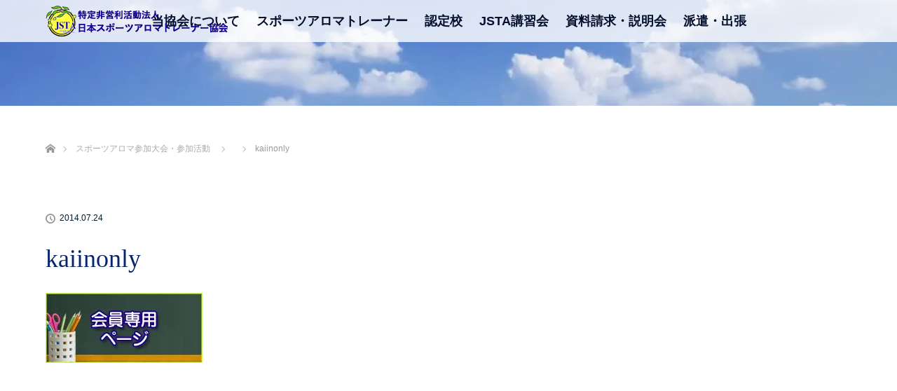

--- FILE ---
content_type: text/html; charset=UTF-8
request_url: https://jsta-aroma.com/kaiinonly
body_size: 44809
content:
<!DOCTYPE html>
<html class="pc" lang="ja">
<head>
<meta charset="UTF-8">
<!--[if IE]><meta http-equiv="X-UA-Compatible" content="IE=edge"><![endif]-->
<meta name="viewport" content="width=device-width">
<title>kaiinonly | 日本スポーツアロマトレーナー協会</title>
<meta name="description" content="...">
<link rel="pingback" href="https://jsta-aroma.com/wp/xmlrpc.php">
<meta name='robots' content='max-image-preview:large' />
<link rel='dns-prefetch' href='//secure.gravatar.com' />
<link rel='dns-prefetch' href='//stats.wp.com' />
<link rel='dns-prefetch' href='//v0.wordpress.com' />
<link rel='dns-prefetch' href='//i0.wp.com' />
<link rel='dns-prefetch' href='//c0.wp.com' />
<link rel="alternate" type="application/rss+xml" title="日本スポーツアロマトレーナー協会 &raquo; フィード" href="https://jsta-aroma.com/feed" />
<link rel="alternate" type="application/rss+xml" title="日本スポーツアロマトレーナー協会 &raquo; コメントフィード" href="https://jsta-aroma.com/comments/feed" />
<script type="text/javascript">
window._wpemojiSettings = {"baseUrl":"https:\/\/s.w.org\/images\/core\/emoji\/14.0.0\/72x72\/","ext":".png","svgUrl":"https:\/\/s.w.org\/images\/core\/emoji\/14.0.0\/svg\/","svgExt":".svg","source":{"concatemoji":"https:\/\/jsta-aroma.com\/wp\/wp-includes\/js\/wp-emoji-release.min.js?ver=6.1.9"}};
/*! This file is auto-generated */
!function(e,a,t){var n,r,o,i=a.createElement("canvas"),p=i.getContext&&i.getContext("2d");function s(e,t){var a=String.fromCharCode,e=(p.clearRect(0,0,i.width,i.height),p.fillText(a.apply(this,e),0,0),i.toDataURL());return p.clearRect(0,0,i.width,i.height),p.fillText(a.apply(this,t),0,0),e===i.toDataURL()}function c(e){var t=a.createElement("script");t.src=e,t.defer=t.type="text/javascript",a.getElementsByTagName("head")[0].appendChild(t)}for(o=Array("flag","emoji"),t.supports={everything:!0,everythingExceptFlag:!0},r=0;r<o.length;r++)t.supports[o[r]]=function(e){if(p&&p.fillText)switch(p.textBaseline="top",p.font="600 32px Arial",e){case"flag":return s([127987,65039,8205,9895,65039],[127987,65039,8203,9895,65039])?!1:!s([55356,56826,55356,56819],[55356,56826,8203,55356,56819])&&!s([55356,57332,56128,56423,56128,56418,56128,56421,56128,56430,56128,56423,56128,56447],[55356,57332,8203,56128,56423,8203,56128,56418,8203,56128,56421,8203,56128,56430,8203,56128,56423,8203,56128,56447]);case"emoji":return!s([129777,127995,8205,129778,127999],[129777,127995,8203,129778,127999])}return!1}(o[r]),t.supports.everything=t.supports.everything&&t.supports[o[r]],"flag"!==o[r]&&(t.supports.everythingExceptFlag=t.supports.everythingExceptFlag&&t.supports[o[r]]);t.supports.everythingExceptFlag=t.supports.everythingExceptFlag&&!t.supports.flag,t.DOMReady=!1,t.readyCallback=function(){t.DOMReady=!0},t.supports.everything||(n=function(){t.readyCallback()},a.addEventListener?(a.addEventListener("DOMContentLoaded",n,!1),e.addEventListener("load",n,!1)):(e.attachEvent("onload",n),a.attachEvent("onreadystatechange",function(){"complete"===a.readyState&&t.readyCallback()})),(e=t.source||{}).concatemoji?c(e.concatemoji):e.wpemoji&&e.twemoji&&(c(e.twemoji),c(e.wpemoji)))}(window,document,window._wpemojiSettings);
</script>
<style type="text/css">
img.wp-smiley,
img.emoji {
	display: inline !important;
	border: none !important;
	box-shadow: none !important;
	height: 1em !important;
	width: 1em !important;
	margin: 0 0.07em !important;
	vertical-align: -0.1em !important;
	background: none !important;
	padding: 0 !important;
}
</style>
	<link rel='stylesheet' id='style-css' href='https://jsta-aroma.com/wp/wp-content/themes/lotus_tcd039-child/style.css?ver=2.1' type='text/css' media='all' />
<link rel='stylesheet' id='wp-block-library-css' href='https://c0.wp.com/c/6.1.9/wp-includes/css/dist/block-library/style.min.css' type='text/css' media='all' />
<style id='wp-block-library-inline-css' type='text/css'>
.has-text-align-justify{text-align:justify;}
</style>
<link rel='stylesheet' id='jetpack-videopress-video-block-view-css' href='https://jsta-aroma.com/wp/wp-content/plugins/jetpack/jetpack_vendor/automattic/jetpack-videopress/build/block-editor/blocks/video/view.css?minify=false&#038;ver=34ae973733627b74a14e' type='text/css' media='all' />
<link rel='stylesheet' id='mediaelement-css' href='https://c0.wp.com/c/6.1.9/wp-includes/js/mediaelement/mediaelementplayer-legacy.min.css' type='text/css' media='all' />
<link rel='stylesheet' id='wp-mediaelement-css' href='https://c0.wp.com/c/6.1.9/wp-includes/js/mediaelement/wp-mediaelement.min.css' type='text/css' media='all' />
<link rel='stylesheet' id='classic-theme-styles-css' href='https://c0.wp.com/c/6.1.9/wp-includes/css/classic-themes.min.css' type='text/css' media='all' />
<style id='global-styles-inline-css' type='text/css'>
body{--wp--preset--color--black: #000000;--wp--preset--color--cyan-bluish-gray: #abb8c3;--wp--preset--color--white: #ffffff;--wp--preset--color--pale-pink: #f78da7;--wp--preset--color--vivid-red: #cf2e2e;--wp--preset--color--luminous-vivid-orange: #ff6900;--wp--preset--color--luminous-vivid-amber: #fcb900;--wp--preset--color--light-green-cyan: #7bdcb5;--wp--preset--color--vivid-green-cyan: #00d084;--wp--preset--color--pale-cyan-blue: #8ed1fc;--wp--preset--color--vivid-cyan-blue: #0693e3;--wp--preset--color--vivid-purple: #9b51e0;--wp--preset--gradient--vivid-cyan-blue-to-vivid-purple: linear-gradient(135deg,rgba(6,147,227,1) 0%,rgb(155,81,224) 100%);--wp--preset--gradient--light-green-cyan-to-vivid-green-cyan: linear-gradient(135deg,rgb(122,220,180) 0%,rgb(0,208,130) 100%);--wp--preset--gradient--luminous-vivid-amber-to-luminous-vivid-orange: linear-gradient(135deg,rgba(252,185,0,1) 0%,rgba(255,105,0,1) 100%);--wp--preset--gradient--luminous-vivid-orange-to-vivid-red: linear-gradient(135deg,rgba(255,105,0,1) 0%,rgb(207,46,46) 100%);--wp--preset--gradient--very-light-gray-to-cyan-bluish-gray: linear-gradient(135deg,rgb(238,238,238) 0%,rgb(169,184,195) 100%);--wp--preset--gradient--cool-to-warm-spectrum: linear-gradient(135deg,rgb(74,234,220) 0%,rgb(151,120,209) 20%,rgb(207,42,186) 40%,rgb(238,44,130) 60%,rgb(251,105,98) 80%,rgb(254,248,76) 100%);--wp--preset--gradient--blush-light-purple: linear-gradient(135deg,rgb(255,206,236) 0%,rgb(152,150,240) 100%);--wp--preset--gradient--blush-bordeaux: linear-gradient(135deg,rgb(254,205,165) 0%,rgb(254,45,45) 50%,rgb(107,0,62) 100%);--wp--preset--gradient--luminous-dusk: linear-gradient(135deg,rgb(255,203,112) 0%,rgb(199,81,192) 50%,rgb(65,88,208) 100%);--wp--preset--gradient--pale-ocean: linear-gradient(135deg,rgb(255,245,203) 0%,rgb(182,227,212) 50%,rgb(51,167,181) 100%);--wp--preset--gradient--electric-grass: linear-gradient(135deg,rgb(202,248,128) 0%,rgb(113,206,126) 100%);--wp--preset--gradient--midnight: linear-gradient(135deg,rgb(2,3,129) 0%,rgb(40,116,252) 100%);--wp--preset--duotone--dark-grayscale: url('#wp-duotone-dark-grayscale');--wp--preset--duotone--grayscale: url('#wp-duotone-grayscale');--wp--preset--duotone--purple-yellow: url('#wp-duotone-purple-yellow');--wp--preset--duotone--blue-red: url('#wp-duotone-blue-red');--wp--preset--duotone--midnight: url('#wp-duotone-midnight');--wp--preset--duotone--magenta-yellow: url('#wp-duotone-magenta-yellow');--wp--preset--duotone--purple-green: url('#wp-duotone-purple-green');--wp--preset--duotone--blue-orange: url('#wp-duotone-blue-orange');--wp--preset--font-size--small: 13px;--wp--preset--font-size--medium: 20px;--wp--preset--font-size--large: 36px;--wp--preset--font-size--x-large: 42px;--wp--preset--spacing--20: 0.44rem;--wp--preset--spacing--30: 0.67rem;--wp--preset--spacing--40: 1rem;--wp--preset--spacing--50: 1.5rem;--wp--preset--spacing--60: 2.25rem;--wp--preset--spacing--70: 3.38rem;--wp--preset--spacing--80: 5.06rem;}:where(.is-layout-flex){gap: 0.5em;}body .is-layout-flow > .alignleft{float: left;margin-inline-start: 0;margin-inline-end: 2em;}body .is-layout-flow > .alignright{float: right;margin-inline-start: 2em;margin-inline-end: 0;}body .is-layout-flow > .aligncenter{margin-left: auto !important;margin-right: auto !important;}body .is-layout-constrained > .alignleft{float: left;margin-inline-start: 0;margin-inline-end: 2em;}body .is-layout-constrained > .alignright{float: right;margin-inline-start: 2em;margin-inline-end: 0;}body .is-layout-constrained > .aligncenter{margin-left: auto !important;margin-right: auto !important;}body .is-layout-constrained > :where(:not(.alignleft):not(.alignright):not(.alignfull)){max-width: var(--wp--style--global--content-size);margin-left: auto !important;margin-right: auto !important;}body .is-layout-constrained > .alignwide{max-width: var(--wp--style--global--wide-size);}body .is-layout-flex{display: flex;}body .is-layout-flex{flex-wrap: wrap;align-items: center;}body .is-layout-flex > *{margin: 0;}:where(.wp-block-columns.is-layout-flex){gap: 2em;}.has-black-color{color: var(--wp--preset--color--black) !important;}.has-cyan-bluish-gray-color{color: var(--wp--preset--color--cyan-bluish-gray) !important;}.has-white-color{color: var(--wp--preset--color--white) !important;}.has-pale-pink-color{color: var(--wp--preset--color--pale-pink) !important;}.has-vivid-red-color{color: var(--wp--preset--color--vivid-red) !important;}.has-luminous-vivid-orange-color{color: var(--wp--preset--color--luminous-vivid-orange) !important;}.has-luminous-vivid-amber-color{color: var(--wp--preset--color--luminous-vivid-amber) !important;}.has-light-green-cyan-color{color: var(--wp--preset--color--light-green-cyan) !important;}.has-vivid-green-cyan-color{color: var(--wp--preset--color--vivid-green-cyan) !important;}.has-pale-cyan-blue-color{color: var(--wp--preset--color--pale-cyan-blue) !important;}.has-vivid-cyan-blue-color{color: var(--wp--preset--color--vivid-cyan-blue) !important;}.has-vivid-purple-color{color: var(--wp--preset--color--vivid-purple) !important;}.has-black-background-color{background-color: var(--wp--preset--color--black) !important;}.has-cyan-bluish-gray-background-color{background-color: var(--wp--preset--color--cyan-bluish-gray) !important;}.has-white-background-color{background-color: var(--wp--preset--color--white) !important;}.has-pale-pink-background-color{background-color: var(--wp--preset--color--pale-pink) !important;}.has-vivid-red-background-color{background-color: var(--wp--preset--color--vivid-red) !important;}.has-luminous-vivid-orange-background-color{background-color: var(--wp--preset--color--luminous-vivid-orange) !important;}.has-luminous-vivid-amber-background-color{background-color: var(--wp--preset--color--luminous-vivid-amber) !important;}.has-light-green-cyan-background-color{background-color: var(--wp--preset--color--light-green-cyan) !important;}.has-vivid-green-cyan-background-color{background-color: var(--wp--preset--color--vivid-green-cyan) !important;}.has-pale-cyan-blue-background-color{background-color: var(--wp--preset--color--pale-cyan-blue) !important;}.has-vivid-cyan-blue-background-color{background-color: var(--wp--preset--color--vivid-cyan-blue) !important;}.has-vivid-purple-background-color{background-color: var(--wp--preset--color--vivid-purple) !important;}.has-black-border-color{border-color: var(--wp--preset--color--black) !important;}.has-cyan-bluish-gray-border-color{border-color: var(--wp--preset--color--cyan-bluish-gray) !important;}.has-white-border-color{border-color: var(--wp--preset--color--white) !important;}.has-pale-pink-border-color{border-color: var(--wp--preset--color--pale-pink) !important;}.has-vivid-red-border-color{border-color: var(--wp--preset--color--vivid-red) !important;}.has-luminous-vivid-orange-border-color{border-color: var(--wp--preset--color--luminous-vivid-orange) !important;}.has-luminous-vivid-amber-border-color{border-color: var(--wp--preset--color--luminous-vivid-amber) !important;}.has-light-green-cyan-border-color{border-color: var(--wp--preset--color--light-green-cyan) !important;}.has-vivid-green-cyan-border-color{border-color: var(--wp--preset--color--vivid-green-cyan) !important;}.has-pale-cyan-blue-border-color{border-color: var(--wp--preset--color--pale-cyan-blue) !important;}.has-vivid-cyan-blue-border-color{border-color: var(--wp--preset--color--vivid-cyan-blue) !important;}.has-vivid-purple-border-color{border-color: var(--wp--preset--color--vivid-purple) !important;}.has-vivid-cyan-blue-to-vivid-purple-gradient-background{background: var(--wp--preset--gradient--vivid-cyan-blue-to-vivid-purple) !important;}.has-light-green-cyan-to-vivid-green-cyan-gradient-background{background: var(--wp--preset--gradient--light-green-cyan-to-vivid-green-cyan) !important;}.has-luminous-vivid-amber-to-luminous-vivid-orange-gradient-background{background: var(--wp--preset--gradient--luminous-vivid-amber-to-luminous-vivid-orange) !important;}.has-luminous-vivid-orange-to-vivid-red-gradient-background{background: var(--wp--preset--gradient--luminous-vivid-orange-to-vivid-red) !important;}.has-very-light-gray-to-cyan-bluish-gray-gradient-background{background: var(--wp--preset--gradient--very-light-gray-to-cyan-bluish-gray) !important;}.has-cool-to-warm-spectrum-gradient-background{background: var(--wp--preset--gradient--cool-to-warm-spectrum) !important;}.has-blush-light-purple-gradient-background{background: var(--wp--preset--gradient--blush-light-purple) !important;}.has-blush-bordeaux-gradient-background{background: var(--wp--preset--gradient--blush-bordeaux) !important;}.has-luminous-dusk-gradient-background{background: var(--wp--preset--gradient--luminous-dusk) !important;}.has-pale-ocean-gradient-background{background: var(--wp--preset--gradient--pale-ocean) !important;}.has-electric-grass-gradient-background{background: var(--wp--preset--gradient--electric-grass) !important;}.has-midnight-gradient-background{background: var(--wp--preset--gradient--midnight) !important;}.has-small-font-size{font-size: var(--wp--preset--font-size--small) !important;}.has-medium-font-size{font-size: var(--wp--preset--font-size--medium) !important;}.has-large-font-size{font-size: var(--wp--preset--font-size--large) !important;}.has-x-large-font-size{font-size: var(--wp--preset--font-size--x-large) !important;}
.wp-block-navigation a:where(:not(.wp-element-button)){color: inherit;}
:where(.wp-block-columns.is-layout-flex){gap: 2em;}
.wp-block-pullquote{font-size: 1.5em;line-height: 1.6;}
</style>
<link rel='stylesheet' id='contact-form-7-css' href='https://jsta-aroma.com/wp/wp-content/plugins/contact-form-7/includes/css/styles.css?ver=5.7.7' type='text/css' media='all' />
<link rel='stylesheet' id='wpsm_ac-font-awesome-front-css' href='https://jsta-aroma.com/wp/wp-content/plugins/responsive-accordion-and-collapse/css/font-awesome/css/font-awesome.min.css?ver=6.1.9' type='text/css' media='all' />
<link rel='stylesheet' id='wpsm_ac_bootstrap-front-css' href='https://jsta-aroma.com/wp/wp-content/plugins/responsive-accordion-and-collapse/css/bootstrap-front.css?ver=6.1.9' type='text/css' media='all' />
<link rel='stylesheet' id='parent-style-css' href='https://jsta-aroma.com/wp/wp-content/themes/lotus_tcd039/style.css?ver=6.1.9' type='text/css' media='all' />
<link rel='stylesheet' id='child-style-css' href='https://jsta-aroma.com/wp/wp-content/themes/lotus_tcd039-child/style.css?ver=1672210861' type='text/css' media='all' />
<link rel='stylesheet' id='fancybox-css' href='https://jsta-aroma.com/wp/wp-content/plugins/easy-fancybox/fancybox/1.5.4/jquery.fancybox.min.css?ver=6.1.9' type='text/css' media='screen' />
<style id='fancybox-inline-css' type='text/css'>
#fancybox-outer{background:#fff}#fancybox-content{background:#fff;border-color:#fff;color:inherit;}
</style>
<link rel='stylesheet' id='jetpack_css-css' href='https://c0.wp.com/p/jetpack/12.5.1/css/jetpack.css' type='text/css' media='all' />
<script type='text/javascript' src='https://c0.wp.com/c/6.1.9/wp-includes/js/jquery/jquery.min.js' id='jquery-core-js'></script>
<script type='text/javascript' src='https://c0.wp.com/c/6.1.9/wp-includes/js/jquery/jquery-migrate.min.js' id='jquery-migrate-js'></script>
<link rel="https://api.w.org/" href="https://jsta-aroma.com/wp-json/" /><link rel="alternate" type="application/json" href="https://jsta-aroma.com/wp-json/wp/v2/media/1333" /><link rel='shortlink' href='https://wp.me/abIq4n-lv' />
<link rel="alternate" type="application/json+oembed" href="https://jsta-aroma.com/wp-json/oembed/1.0/embed?url=https%3A%2F%2Fjsta-aroma.com%2Fkaiinonly" />
<link rel="alternate" type="text/xml+oembed" href="https://jsta-aroma.com/wp-json/oembed/1.0/embed?url=https%3A%2F%2Fjsta-aroma.com%2Fkaiinonly&#038;format=xml" />
	<style>img#wpstats{display:none}</style>
		
<link rel="stylesheet" media="screen and (max-width:770px)" href="https://jsta-aroma.com/wp/wp-content/themes/lotus_tcd039/responsive.css?ver=2.1">
<link rel="stylesheet" href="https://jsta-aroma.com/wp/wp-content/themes/lotus_tcd039/css/footer-bar.css?ver=2.1">

<script src="https://jsta-aroma.com/wp/wp-content/themes/lotus_tcd039/js/jquery.easing.1.3.js?ver=2.1"></script>
<script src="https://jsta-aroma.com/wp/wp-content/themes/lotus_tcd039/js/jscript.js?ver=2.1"></script>
<script src="https://jsta-aroma.com/wp/wp-content/themes/lotus_tcd039/js/functions.js?ver=2.1"></script>
<script src="https://jsta-aroma.com/wp/wp-content/themes/lotus_tcd039/js/comment.js?ver=2.1"></script>
<script src="https://jsta-aroma.com/wp/wp-content/themes/lotus_tcd039/js/header_fix.js?ver=2.1"></script>

<style type="text/css">
body, input, textarea { font-family: "Segoe UI", Verdana, "游ゴシック", YuGothic, "Hiragino Kaku Gothic ProN", Meiryo, sans-serif; }
.rich_font { font-weight:500; font-family: "Times New Roman" , "游明朝" , "Yu Mincho" , "游明朝体" , "YuMincho" , "ヒラギノ明朝 Pro W3" , "Hiragino Mincho Pro" , "HiraMinProN-W3" , "HGS明朝E" , "ＭＳ Ｐ明朝" , "MS PMincho" , serif; }

body { font-size:16px; }

.pc #header .logo { font-size:21px; }
.mobile #header .logo { font-size:18px; }
.pc #header .desc { font-size:12px; }
#footer_logo .logo { font-size:40px; }
#footer_logo .desc { font-size:12px; }
.pc #header #logo_text_fixed .logo { font-size:14px; }

.index_box_list .image img, #index_blog_list li .image img, #related_post li a.image img, .styled_post_list1 .image img, #recent_news .image img{
  -webkit-transition: all 0.35s ease-in-out; -moz-transition: all 0.35s ease-in-out; transition: all 0.35s ease-in-out;
  -webkit-transform: scale(1); -moz-transform: scale(1); -ms-transform: scale(1); -o-transform: scale(1); transform: scale(1);
  -webkit-backface-visibility:hidden; backface-visibility:hidden;
}
.index_box_list .image a:hover img, #index_blog_list li .image:hover img, #related_post li a.image:hover img, .styled_post_list1 .image:hover img, #recent_news .image:hover img{
 -webkit-transform: scale(1.2); -moz-transform: scale(1.2); -ms-transform: scale(1.2); -o-transform: scale(1.2); transform: scale(1.2);
}

.pc .home #header_top{ background:rgba(255,255,255,1) }
.pc .home #global_menu{ background:rgba(255,255,255,0.8) }
.pc .header_fix #header{ background:rgba(255,255,255,1) }
	.pc .not_home #header{ background:rgba(255,255,255,0.8) }
.pc .not_home.header_fix2 #header{ background:rgba(255,255,255,1) }
.pc #global_menu > ul > li > a{ color:#030F2C; }

.pc #index_content2 .catchphrase .headline { font-size:40px; }
.pc #index_content2 .catchphrase .desc { font-size:16px; }

#post_title { font-size:36px; }
.post_content { font-size:16px; }

a:hover, #comment_header ul li a:hover, .pc #global_menu > ul > li.active > a, .pc #global_menu li.current-menu-item > a, .pc #global_menu > ul > li > a:hover, #header_logo .logo a:hover, #bread_crumb li.home a:hover:before, #bread_crumb li a:hover,
 .footer_menu li:first-child a, .footer_menu li:only-child a, #previous_next_post a:hover, .color_headline
  { color:#07256E; }

.pc #global_menu ul ul a, #return_top a, .next_page_link a:hover, .page_navi a:hover, .collapse_category_list li a:hover .count, .index_archive_link a:hover, .slick-arrow:hover, #header_logo_index .link:hover,
 #previous_next_page a:hover, .page_navi p.back a:hover, .collapse_category_list li a:hover .count, .mobile #global_menu li a:hover,
  #wp-calendar td a:hover, #wp-calendar #prev a:hover, #wp-calendar #next a:hover, .widget_search #search-btn input:hover, .widget_search #searchsubmit:hover, .side_widget.google_search #searchsubmit:hover,
   #submit_comment:hover, #comment_header ul li a:hover, #comment_header ul li.comment_switch_active a, #comment_header #comment_closed p, #post_pagination a:hover, #post_pagination p, a.menu_button:hover, .mobile .footer_menu a:hover, .mobile #footer_menu_bottom li a:hover
    { background-color:#07256E; }

.pc #global_menu ul ul a:hover, #return_top a:hover
 { background-color:#3D9F6A; }

.side_headline, #footer_address, #recent_news .headline, .page_navi span.current
 { background-color:#3D9F6A; }

#index_content1_top
 { background-color:#F0FAFF; }

#comment_textarea textarea:focus, #guest_info input:focus, #comment_header ul li a:hover, #comment_header ul li.comment_switch_active a, #comment_header #comment_closed p
 { border-color:#07256E; }

#comment_header ul li.comment_switch_active a:after, #comment_header #comment_closed p:after
 { border-color:#07256E transparent transparent transparent; }

.collapse_category_list li a:before
 { border-color: transparent transparent transparent #07256E; }


  #site_loader_spinner { border:4px solid rgba(7,37,110,0.2); border-top-color:#07256E; }


</style>




<style type="text/css"></style>
<!-- Jetpack Open Graph Tags -->
<meta property="og:type" content="article" />
<meta property="og:title" content="kaiinonly" />
<meta property="og:url" content="https://jsta-aroma.com/kaiinonly" />
<meta property="og:description" content="詳しくは投稿をご覧ください。" />
<meta property="article:published_time" content="2014-07-24T12:09:56+00:00" />
<meta property="article:modified_time" content="2014-07-24T12:09:56+00:00" />
<meta property="og:site_name" content="日本スポーツアロマトレーナー協会" />
<meta property="og:image" content="https://jsta-aroma.com/wp/wp-content/uploads/2014/07/kaiinonly.jpg" />
<meta property="og:image:alt" content="" />
<meta property="og:locale" content="ja_JP" />
<meta name="twitter:text:title" content="kaiinonly" />
<meta name="twitter:image" content="https://i0.wp.com/jsta-aroma.com/wp/wp-content/uploads/2020/02/cropped-favicon1.png?fit=240%2C240&amp;ssl=1" />
<meta name="twitter:card" content="summary" />
<meta name="twitter:description" content="詳しくは投稿をご覧ください。" />

<!-- End Jetpack Open Graph Tags -->
<link rel="icon" href="https://i0.wp.com/jsta-aroma.com/wp/wp-content/uploads/2020/02/cropped-favicon1.png?fit=32%2C32&#038;ssl=1" sizes="32x32" />
<link rel="icon" href="https://i0.wp.com/jsta-aroma.com/wp/wp-content/uploads/2020/02/cropped-favicon1.png?fit=192%2C192&#038;ssl=1" sizes="192x192" />
<link rel="apple-touch-icon" href="https://i0.wp.com/jsta-aroma.com/wp/wp-content/uploads/2020/02/cropped-favicon1.png?fit=180%2C180&#038;ssl=1" />
<meta name="msapplication-TileImage" content="https://i0.wp.com/jsta-aroma.com/wp/wp-content/uploads/2020/02/cropped-favicon1.png?fit=270%2C270&#038;ssl=1" />
</head>
<body id="body" class="attachment attachment-template-default single single-attachment postid-1333 attachmentid-1333 attachment-jpeg mobile_header_fix not_home fix_top">

<div id="site_loader_overlay">
 <div id="site_loader_spinner"></div>
</div>

 <div id="header">
  <div id="header_top">
   <div class="sns-logo-pc">
<p><a href="https://lin.ee/iEJKJlR" target="_blank"><img src="https://jsta-aroma.com/wp/wp-content/themes/lotus_tcd039-child/images/line.png" alt="\xe5\x85\xac\xe5\xbc\x8fLINE" width="46" height="46"></a>
<a href="https://www.instagram.com/jsta724" target="_blank"><img src="https://jsta-aroma.com/wp/wp-content/themes/lotus_tcd039-child/images/instagram.png" alt="\xe5\x85\xac\xe5\xbc\x8fInstagram" width="46" height="46"></a>
<a href="https://www.twitter.com/sportsaroma" target="_blank"><img src="https://jsta-aroma.com/wp/wp-content/themes/lotus_tcd039-child/images/twitter.png" alt="\xe5\x85\xac\xe5\xbc\x8fTwitter" width="46" height="46"></a>
<a href="https://www.youtube.com/channel/UC2cPiqfqzZaTxV0MjG9bbeg" target="_blank"><img src="https://jsta-aroma.com/wp/wp-content/themes/lotus_tcd039-child/images/youtube.png" alt="\xe5\x85\xac\xe5\xbc\x8fYoutube" width="46" height="46"></a></p>
   </div>
   <div id="header_logo">
    <div id="logo_image">
 <h1 class="logo">
  <a href="https://jsta-aroma.com/" title="日本スポーツアロマトレーナー協会" data-label="日本スポーツアロマトレーナー協会"><img class="h_logo" src="https://i0.wp.com/jsta-aroma.com/wp/wp-content/uploads/2020/03/jstaTitle1_1.png?fit=500%2C100&ssl=1?1768547356" alt="日本スポーツアロマトレーナー協会" title="日本スポーツアロマトレーナー協会" /></a>
 </h1>
</div>
   </div>
  </div><!-- END #header_top -->
    <div id="header_bottom">
   <a href="#" class="menu_button"><span>menu</span></a>
   <div id="logo_image_fixed">
 <p class="logo"><a href="https://jsta-aroma.com/" title="日本スポーツアロマトレーナー協会"><img class="s_logo" src="https://i0.wp.com/jsta-aroma.com/wp/wp-content/uploads/2020/03/jstaLogo4_1.png?fit=260%2C50&ssl=1?1768547356" alt="日本スポーツアロマトレーナー協会" title="日本スポーツアロマトレーナー協会" /></a></p>
</div>
   <div id="global_menu">
    <ul id="menu-%e3%83%98%e3%83%83%e3%83%80%e3%81%ae%e3%83%8a%e3%83%93%e3%82%b2%e3%83%bc%e3%82%b7%e3%83%a7%e3%83%b3" class="menu"><li id="menu-item-10" class="menu-item menu-item-type-post_type menu-item-object-page menu-item-has-children menu-item-10"><a href="https://jsta-aroma.com/establishment">当協会について</a>
<ul class="sub-menu">
	<li id="menu-item-6870" class="menu-item menu-item-type-post_type menu-item-object-page menu-item-6870"><a href="https://jsta-aroma.com/establishment">当協会について</a></li>
	<li id="menu-item-30" class="menu-item menu-item-type-post_type menu-item-object-page menu-item-30"><a href="https://jsta-aroma.com/establishment/member">会員種別</a></li>
	<li id="menu-item-6947" class="menu-item menu-item-type-post_type menu-item-object-page menu-item-6947"><a href="https://jsta-aroma.com/faq">FAQ</a></li>
	<li id="menu-item-7127" class="menu-item menu-item-type-post_type menu-item-object-page menu-item-7127"><a href="https://jsta-aroma.com/faq02">【コラム】当協会はオールハンドで行う「手当て」です。</a></li>
	<li id="menu-item-4619" class="menu-item menu-item-type-post_type menu-item-object-page menu-item-4619"><a href="https://jsta-aroma.com/establishment/inqiry">お問合せ</a></li>
</ul>
</li>
<li id="menu-item-29" class="menu-item menu-item-type-post_type menu-item-object-page menu-item-has-children menu-item-29"><a href="https://jsta-aroma.com/trainer">スポーツアロマトレーナー</a>
<ul class="sub-menu">
	<li id="menu-item-6871" class="menu-item menu-item-type-post_type menu-item-object-page menu-item-6871"><a href="https://jsta-aroma.com/trainer">スポーツアロマトレーナーとは</a></li>
	<li id="menu-item-28" class="menu-item menu-item-type-post_type menu-item-object-page menu-item-28"><a href="https://jsta-aroma.com/trainer/license">資格取得について</a></li>
	<li id="menu-item-3692" class="menu-item menu-item-type-post_type menu-item-object-page menu-item-3692"><a href="https://jsta-aroma.com/trainer/agency">派遣・出張</a></li>
	<li id="menu-item-4266" class="menu-item menu-item-type-post_type menu-item-object-page menu-item-4266"><a href="https://jsta-aroma.com/members_only">会員専用ページ</a></li>
</ul>
</li>
<li id="menu-item-3606" class="menu-item menu-item-type-post_type menu-item-object-page menu-item-has-children menu-item-3606"><a href="https://jsta-aroma.com/accreditation">認定校</a>
<ul class="sub-menu">
	<li id="menu-item-6872" class="menu-item menu-item-type-post_type menu-item-object-page menu-item-6872"><a href="https://jsta-aroma.com/accreditation">認定校紹介</a></li>
	<li id="menu-item-27" class="menu-item menu-item-type-post_type menu-item-object-page menu-item-27"><a href="https://jsta-aroma.com/accreditation/open">開校について</a></li>
	<li id="menu-item-3600" class="menu-item menu-item-type-post_type menu-item-object-page menu-item-3600"><a href="https://jsta-aroma.com/accreditation/only">認定校専用ページ</a></li>
</ul>
</li>
<li id="menu-item-6873" class="menu-item menu-item-type-post_type menu-item-object-page menu-item-has-children menu-item-6873"><a href="https://jsta-aroma.com/jsta_sam">JSTA講習会</a>
<ul class="sub-menu">
	<li id="menu-item-6874" class="menu-item menu-item-type-post_type menu-item-object-page menu-item-6874"><a href="https://jsta-aroma.com/jsta_sam">JSTA主催　資格取得コース</a></li>
	<li id="menu-item-9515" class="menu-item menu-item-type-post_type menu-item-object-page menu-item-9515"><a href="https://jsta-aroma.com/jschedule">JSTA主催　スケジュール</a></li>
	<li id="menu-item-9578" class="menu-item menu-item-type-post_type menu-item-object-page menu-item-9578"><a href="https://jsta-aroma.com/jstasam-en">JSTA主催・資格取得コースお申込</a></li>
</ul>
</li>
<li id="menu-item-6809" class="menu-item menu-item-type-post_type menu-item-object-page menu-item-has-children menu-item-6809"><a href="https://jsta-aroma.com/request">資料請求・説明会</a>
<ul class="sub-menu">
	<li id="menu-item-6810" class="menu-item menu-item-type-post_type menu-item-object-page menu-item-6810"><a href="https://jsta-aroma.com/request">資料請求</a></li>
	<li id="menu-item-6811" class="menu-item menu-item-type-post_type menu-item-object-page menu-item-6811"><a href="https://jsta-aroma.com/online_request">オンライン説明会</a></li>
</ul>
</li>
<li id="menu-item-10832" class="menu-item menu-item-type-post_type menu-item-object-page menu-item-has-children menu-item-10832"><a href="https://jsta-aroma.com/trainer/agency">派遣・出張</a>
<ul class="sub-menu">
	<li id="menu-item-10866" class="menu-item menu-item-type-post_type menu-item-object-page menu-item-10866"><a href="https://jsta-aroma.com/trainer/agency">派遣・出張</a></li>
	<li id="menu-item-10865" class="menu-item menu-item-type-post_type menu-item-object-page menu-item-10865"><a href="https://jsta-aroma.com/stsend">スポーツアロマトレーナー派遣・出張　【受付フォーム】</a></li>
</ul>
</li>
</ul>    <div class="sns-logo-sp">
<p><a href="https://lin.ee/IJjloyC" target="_blank"><img src="https://jsta-aroma.com/wp/wp-content/themes/lotus_tcd039-child/images/line.png" alt="\xe5\x85\xac\xe5\xbc\x8fLINE"></a>
<a href="https://www.instagram.com/jsta724" target="_blank"><img src="https://jsta-aroma.com/wp/wp-content/themes/lotus_tcd039-child/images/instagram.png" alt="\xe5\x85\xac\xe5\xbc\x8fInstagram"></a>
<a href="https://www.twitter.com/sportsaroma" target="_blank"><img src="https://jsta-aroma.com/wp/wp-content/themes/lotus_tcd039-child/images/twitter.png" alt="\xe5\x85\xac\xe5\xbc\x8fTwitter"></a>
<a href="https://www.youtube.com/channel/UC2cPiqfqzZaTxV0MjG9bbeg" target="_blank"><img src="https://jsta-aroma.com/wp/wp-content/themes/lotus_tcd039-child/images/youtube.png" alt="\xe5\x85\xac\xe5\xbc\x8fYoutube"></a></p>
    </div>
   </div>
  </div><!-- END #header_bottom -->
   </div><!-- END #header -->

    
 <div id="main_contents" class="clearfix">

<div id="header_image">
 <div class="image"><img src="https://i0.wp.com/jsta-aroma.com/wp/wp-content/uploads/2020/03/title2blog.jpg?resize=1024%2C121&ssl=1" title="" alt="" /></div>
 <div class="caption" style="text-shadow:0px 0px 4px #333333; color:#FFFFFF; ">
  <p class="title rich_font" style="font-size:40px;"></p>
 </div>
</div>

<div id="bread_crumb">

<ul class="clearfix">
 <li itemscope="itemscope" itemtype="http://data-vocabulary.org/Breadcrumb" class="home"><a itemprop="url" href="https://jsta-aroma.com/"><span itemprop="title" >ホーム</span></a></li>

 <li itemscope="itemscope" itemtype="http://data-vocabulary.org/Breadcrumb"><a itemprop="url" href="https://jsta-aroma.com/kaiinonly"><span itemprop="title" >スポーツアロマ参加大会・参加活動</span></a></li>
 <li itemscope="itemscope" itemtype="http://data-vocabulary.org/Breadcrumb">
   </li>
 <li class="last">kaiinonly</li>

</ul>
</div>

<div id="main_col" class="clearfix">

<div id="left_col">

 
 <div id="article">

  
  <ul id="post_meta_top" class="clearfix">
   <li class="date"><time class="entry-date updated" datetime="2014-07-24T21:09:56+09:00">2014.07.24</time></li>     </ul>

  <h2 id="post_title" class="rich_font color_headline">kaiinonly</h2>

  
 <!-- banner2 -->
 
  <div class="post_content clearfix">
   <p class="attachment"><a href='https://i0.wp.com/jsta-aroma.com/wp/wp-content/uploads/2014/07/kaiinonly.jpg?ssl=1'><img width="224" height="100" src="https://i0.wp.com/jsta-aroma.com/wp/wp-content/uploads/2014/07/kaiinonly.jpg?fit=224%2C100&amp;ssl=1" class="attachment-medium size-medium" alt="" decoding="async" loading="lazy" srcset="https://i0.wp.com/jsta-aroma.com/wp/wp-content/uploads/2014/07/kaiinonly.jpg?w=224&amp;ssl=1 224w, https://i0.wp.com/jsta-aroma.com/wp/wp-content/uploads/2014/07/kaiinonly.jpg?resize=220%2C98&amp;ssl=1 220w" sizes="(max-width: 224px) 100vw, 224px" data-attachment-id="1333" data-permalink="https://jsta-aroma.com/kaiinonly" data-orig-file="https://i0.wp.com/jsta-aroma.com/wp/wp-content/uploads/2014/07/kaiinonly.jpg?fit=224%2C100&amp;ssl=1" data-orig-size="224,100" data-comments-opened="0" data-image-meta="{&quot;aperture&quot;:&quot;0&quot;,&quot;credit&quot;:&quot;&quot;,&quot;camera&quot;:&quot;&quot;,&quot;caption&quot;:&quot;&quot;,&quot;created_timestamp&quot;:&quot;0&quot;,&quot;copyright&quot;:&quot;&quot;,&quot;focal_length&quot;:&quot;0&quot;,&quot;iso&quot;:&quot;0&quot;,&quot;shutter_speed&quot;:&quot;0&quot;,&quot;title&quot;:&quot;&quot;}" data-image-title="kaiinonly" data-image-description="" data-image-caption="" data-medium-file="https://i0.wp.com/jsta-aroma.com/wp/wp-content/uploads/2014/07/kaiinonly.jpg?fit=224%2C100&amp;ssl=1" data-large-file="https://i0.wp.com/jsta-aroma.com/wp/wp-content/uploads/2014/07/kaiinonly.jpg?fit=224%2C100&amp;ssl=1" /></a></p>
     </div>

  
  
    <div id="previous_next_post" class="clearfix">
           </div>
  
 </div><!-- END #article -->

 <!-- banner1 -->
 
 
  
 

</div><!-- END #left_col -->


 

</div><!-- END #main_col -->


 </div><!-- END #main_contents -->

<div id="footer_wrapper">
 <div id="footer_top">
  <div id="footer_top_inner">

   <!-- footer logo -->

   <!-- footer menu -->
      <div id="footer_menu" class="clearfix">
        <div id="footer-menu1" class="footer_menu clearfix">
     <ul id="menu-%e5%bd%93%e5%8d%94%e4%bc%9a" class="menu"><li id="menu-item-3851" class="menu-item menu-item-type-post_type menu-item-object-page menu-item-3851"><a href="https://jsta-aroma.com/establishment">当協会について</a></li>
<li id="menu-item-3852" class="menu-item menu-item-type-post_type menu-item-object-page menu-item-3852"><a href="https://jsta-aroma.com/establishment/member">会員種別</a></li>
<li id="menu-item-4539" class="menu-item menu-item-type-post_type menu-item-object-page menu-item-4539"><a href="https://jsta-aroma.com/establishment/faq">FAQ</a></li>
<li id="menu-item-4620" class="menu-item menu-item-type-post_type menu-item-object-page menu-item-4620"><a href="https://jsta-aroma.com/establishment/inqiry">お問合せ</a></li>
</ul>    </div>
            <div id="footer-menu2" class="footer_menu clearfix">
         </div>
            <div id="footer-menu3" class="footer_menu clearfix">
     <ul id="menu-%e3%82%b9%e3%83%9d%e3%82%a2%e3%83%ad" class="menu"><li id="menu-item-3726" class="menu-item menu-item-type-post_type menu-item-object-page menu-item-3726"><a href="https://jsta-aroma.com/trainer">スポーツアロマトレーナー</a></li>
<li id="menu-item-3729" class="menu-item menu-item-type-post_type menu-item-object-page menu-item-3729"><a href="https://jsta-aroma.com/trainer/license">資格取得について</a></li>
<li id="menu-item-6627" class="menu-item menu-item-type-post_type menu-item-object-page menu-item-6627"><a href="https://jsta-aroma.com/schedule2024">年間スケジュール</a></li>
<li id="menu-item-3727" class="menu-item menu-item-type-post_type menu-item-object-page menu-item-3727"><a href="https://jsta-aroma.com/trainer/agency">派遣・出張</a></li>
<li id="menu-item-4267" class="menu-item menu-item-type-post_type menu-item-object-page menu-item-4267"><a href="https://jsta-aroma.com/members_only">会員専用ページ</a></li>
</ul>    </div>
            <div id="footer-menu4" class="footer_menu clearfix">
         </div>
            <div id="footer-menu5" class="footer_menu clearfix">
     <ul id="menu-%e8%aa%8d%e5%ae%9a%e6%a0%a1" class="menu"><li id="menu-item-4268" class="menu-item menu-item-type-post_type menu-item-object-page menu-item-4268"><a href="https://jsta-aroma.com/accreditation">認定校</a></li>
<li id="menu-item-3724" class="menu-item menu-item-type-post_type menu-item-object-page menu-item-3724"><a href="https://jsta-aroma.com/accreditation/open">開校について</a></li>
<li id="menu-item-3725" class="menu-item menu-item-type-post_type menu-item-object-page menu-item-3725"><a href="https://jsta-aroma.com/accreditation/only">認定校専用ページ</a></li>
</ul>    </div>
           </div>
   

  </div><!-- END #footer_top_inner -->
 </div><!-- END #footer_top -->

    <p id="footer_address"><span class="mr10">特定非営利活動法人日本スポーツアロマトレーナー協会</span>〒150-0034 東京都渋谷区代官山町８−７ Daiwa代官山ビル<span class="ml10">03-5706-9758</span></p>
   
 <div id="footer_bottom">
  <div id="footer_bottom_inner" class="clearfix">
   <!-- social button -->
   	<p id="copyright">Copyright &copy;&nbsp; <a href="https://jsta-aroma.com/">日本スポーツアロマトレーナー協会</a> All Rights Reserved.</p>
  </div><!-- END #footer_bottom_inner -->
 </div><!-- END #footer_bottom -->
</div><!-- /footer_wrapper -->


 <div id="return_top">
  <a href="#body"><span>PAGE TOP</span></a>
 </div>


 <script>

 jQuery(window).bind("unload",function(){});

 jQuery(document).ready(function($){

  function after_load() {
   $('#site_loader_spinner').delay(300).addClass('fade_out');
   $('#site_loader_overlay').delay(600).addClass('fade_out');
   $('#site_loader_spinner').delay(600).fadeOut(100);
   $('#site_loader_overlay').delay(900).fadeOut(100);
        }


  $(window).load(function () {
    after_load();
  });
 
  $(function(){
    setTimeout(function(){
      if( $('#site_loader_overlay').is(':visible') ) {
        after_load();
      }
    }, 3000);
  });

 });
 </script>

 
  <script>!function(d,s,id){var js,fjs=d.getElementsByTagName(s)[0],p=/^http:/.test(d.location)?'http':'https';if(!d.getElementById(id)){js=d.createElement(s);js.id=id;js.src=p+'://platform.twitter.com/widgets.js';fjs.parentNode.insertBefore(js,fjs);}}(document, 'script', 'twitter-wjs');</script>
 
 <!-- facebook share button code -->
 <div id="fb-root"></div>
 <script>
 (function(d, s, id) {
   var js, fjs = d.getElementsByTagName(s)[0];
   if (d.getElementById(id)) return;
   js = d.createElement(s); js.id = id;
   js.src = "//connect.facebook.net/ja_JP/sdk.js#xfbml=1&version=v2.5";
   fjs.parentNode.insertBefore(js, fjs);
 }(document, 'script', 'facebook-jssdk'));
 </script>

 

<script type='text/javascript' src='https://c0.wp.com/c/6.1.9/wp-includes/js/comment-reply.min.js' id='comment-reply-js'></script>
<script type='text/javascript' src='https://jsta-aroma.com/wp/wp-content/plugins/jetpack/jetpack_vendor/automattic/jetpack-image-cdn/dist/image-cdn.js?minify=false&#038;ver=132249e245926ae3e188' id='jetpack-photon-js'></script>
<script type='text/javascript' src='https://jsta-aroma.com/wp/wp-content/plugins/contact-form-7/includes/swv/js/index.js?ver=5.7.7' id='swv-js'></script>
<script type='text/javascript' id='contact-form-7-js-extra'>
/* <![CDATA[ */
var wpcf7 = {"api":{"root":"https:\/\/jsta-aroma.com\/wp-json\/","namespace":"contact-form-7\/v1"}};
/* ]]> */
</script>
<script type='text/javascript' src='https://jsta-aroma.com/wp/wp-content/plugins/contact-form-7/includes/js/index.js?ver=5.7.7' id='contact-form-7-js'></script>
<script type='text/javascript' src='https://jsta-aroma.com/wp/wp-content/plugins/jquery-smooth-scroll-banana/js/smooth-scroll.min.js?ver=6.1.9' id='jquery-smooth-scroll-banana-js'></script>
<script type='text/javascript' src='https://jsta-aroma.com/wp/wp-content/plugins/responsive-accordion-and-collapse/js/accordion-custom.js?ver=6.1.9' id='call_ac-custom-js-front-js'></script>
<script type='text/javascript' src='https://jsta-aroma.com/wp/wp-content/plugins/responsive-accordion-and-collapse/js/accordion.js?ver=6.1.9' id='call_ac-js-front-js'></script>
<script type='text/javascript' src='https://jsta-aroma.com/wp/wp-content/plugins/easy-fancybox/fancybox/1.5.4/jquery.fancybox.min.js?ver=6.1.9' id='jquery-fancybox-js'></script>
<script type='text/javascript' id='jquery-fancybox-js-after'>
var fb_timeout, fb_opts={'overlayShow':true,'hideOnOverlayClick':true,'showCloseButton':true,'margin':20,'enableEscapeButton':true,'autoScale':true };
if(typeof easy_fancybox_handler==='undefined'){
var easy_fancybox_handler=function(){
jQuery([".nolightbox","a.wp-block-fileesc_html__button","a.pin-it-button","a[href*='pinterest.com\/pin\/create']","a[href*='facebook.com\/share']","a[href*='twitter.com\/share']"].join(',')).addClass('nofancybox');
jQuery('a.fancybox-close').on('click',function(e){e.preventDefault();jQuery.fancybox.close()});
/* IMG */
var fb_IMG_select=jQuery('a[href*=".jpg" i]:not(.nofancybox,li.nofancybox>a),area[href*=".jpg" i]:not(.nofancybox),a[href*=".jpeg" i]:not(.nofancybox,li.nofancybox>a),area[href*=".jpeg" i]:not(.nofancybox),a[href*=".png" i]:not(.nofancybox,li.nofancybox>a),area[href*=".png" i]:not(.nofancybox)');
fb_IMG_select.addClass('fancybox image');
var fb_IMG_sections=jQuery('.gallery,.wp-block-gallery,.tiled-gallery,.wp-block-jetpack-tiled-gallery');
fb_IMG_sections.each(function(){jQuery(this).find(fb_IMG_select).attr('rel','gallery-'+fb_IMG_sections.index(this));});
jQuery('a.fancybox,area.fancybox,.fancybox>a').each(function(){jQuery(this).fancybox(jQuery.extend(true,{},fb_opts,{'transitionIn':'elastic','easingIn':'easeOutBack','transitionOut':'elastic','easingOut':'easeInBack','opacity':false,'hideOnContentClick':false,'titleShow':true,'titlePosition':'over','titleFromAlt':true,'showNavArrows':true,'enableKeyboardNav':true,'cyclic':false}))});
};};
var easy_fancybox_auto=function(){setTimeout(function(){jQuery('a#fancybox-auto,#fancybox-auto>a').first().trigger('click')},1000);};
jQuery(easy_fancybox_handler);jQuery(document).on('post-load',easy_fancybox_handler);
jQuery(easy_fancybox_auto);
</script>
<script type='text/javascript' src='https://jsta-aroma.com/wp/wp-content/plugins/easy-fancybox/vendor/jquery.easing.min.js?ver=1.4.1' id='jquery-easing-js'></script>
<script type='text/javascript' src='https://www.google.com/recaptcha/api.js?render=6LfxQVEqAAAAAJDcUbUUaSeiPUnocO7EyudhlUF9&#038;ver=3.0' id='google-recaptcha-js'></script>
<script type='text/javascript' src='https://c0.wp.com/c/6.1.9/wp-includes/js/dist/vendor/regenerator-runtime.min.js' id='regenerator-runtime-js'></script>
<script type='text/javascript' src='https://c0.wp.com/c/6.1.9/wp-includes/js/dist/vendor/wp-polyfill.min.js' id='wp-polyfill-js'></script>
<script type='text/javascript' id='wpcf7-recaptcha-js-extra'>
/* <![CDATA[ */
var wpcf7_recaptcha = {"sitekey":"6LfxQVEqAAAAAJDcUbUUaSeiPUnocO7EyudhlUF9","actions":{"homepage":"homepage","contactform":"contactform"}};
/* ]]> */
</script>
<script type='text/javascript' src='https://jsta-aroma.com/wp/wp-content/plugins/contact-form-7/modules/recaptcha/index.js?ver=5.7.7' id='wpcf7-recaptcha-js'></script>
<script defer type='text/javascript' src='https://stats.wp.com/e-202603.js' id='jetpack-stats-js'></script>
<script type='text/javascript' id='jetpack-stats-js-after'>
_stq = window._stq || [];
_stq.push([ "view", {v:'ext',blog:'173126343',post:'1333',tz:'9',srv:'jsta-aroma.com',j:'1:12.5.1'} ]);
_stq.push([ "clickTrackerInit", "173126343", "1333" ]);
</script>
			<script>var scroll_banana = new SmoothScroll('a[href*="#"]', { header: '#header' });</script>
			</body>
</html>

--- FILE ---
content_type: text/html; charset=utf-8
request_url: https://www.google.com/recaptcha/api2/anchor?ar=1&k=6LfxQVEqAAAAAJDcUbUUaSeiPUnocO7EyudhlUF9&co=aHR0cHM6Ly9qc3RhLWFyb21hLmNvbTo0NDM.&hl=en&v=PoyoqOPhxBO7pBk68S4YbpHZ&size=invisible&anchor-ms=20000&execute-ms=30000&cb=pnpxqsswklz1
body_size: 48741
content:
<!DOCTYPE HTML><html dir="ltr" lang="en"><head><meta http-equiv="Content-Type" content="text/html; charset=UTF-8">
<meta http-equiv="X-UA-Compatible" content="IE=edge">
<title>reCAPTCHA</title>
<style type="text/css">
/* cyrillic-ext */
@font-face {
  font-family: 'Roboto';
  font-style: normal;
  font-weight: 400;
  font-stretch: 100%;
  src: url(//fonts.gstatic.com/s/roboto/v48/KFO7CnqEu92Fr1ME7kSn66aGLdTylUAMa3GUBHMdazTgWw.woff2) format('woff2');
  unicode-range: U+0460-052F, U+1C80-1C8A, U+20B4, U+2DE0-2DFF, U+A640-A69F, U+FE2E-FE2F;
}
/* cyrillic */
@font-face {
  font-family: 'Roboto';
  font-style: normal;
  font-weight: 400;
  font-stretch: 100%;
  src: url(//fonts.gstatic.com/s/roboto/v48/KFO7CnqEu92Fr1ME7kSn66aGLdTylUAMa3iUBHMdazTgWw.woff2) format('woff2');
  unicode-range: U+0301, U+0400-045F, U+0490-0491, U+04B0-04B1, U+2116;
}
/* greek-ext */
@font-face {
  font-family: 'Roboto';
  font-style: normal;
  font-weight: 400;
  font-stretch: 100%;
  src: url(//fonts.gstatic.com/s/roboto/v48/KFO7CnqEu92Fr1ME7kSn66aGLdTylUAMa3CUBHMdazTgWw.woff2) format('woff2');
  unicode-range: U+1F00-1FFF;
}
/* greek */
@font-face {
  font-family: 'Roboto';
  font-style: normal;
  font-weight: 400;
  font-stretch: 100%;
  src: url(//fonts.gstatic.com/s/roboto/v48/KFO7CnqEu92Fr1ME7kSn66aGLdTylUAMa3-UBHMdazTgWw.woff2) format('woff2');
  unicode-range: U+0370-0377, U+037A-037F, U+0384-038A, U+038C, U+038E-03A1, U+03A3-03FF;
}
/* math */
@font-face {
  font-family: 'Roboto';
  font-style: normal;
  font-weight: 400;
  font-stretch: 100%;
  src: url(//fonts.gstatic.com/s/roboto/v48/KFO7CnqEu92Fr1ME7kSn66aGLdTylUAMawCUBHMdazTgWw.woff2) format('woff2');
  unicode-range: U+0302-0303, U+0305, U+0307-0308, U+0310, U+0312, U+0315, U+031A, U+0326-0327, U+032C, U+032F-0330, U+0332-0333, U+0338, U+033A, U+0346, U+034D, U+0391-03A1, U+03A3-03A9, U+03B1-03C9, U+03D1, U+03D5-03D6, U+03F0-03F1, U+03F4-03F5, U+2016-2017, U+2034-2038, U+203C, U+2040, U+2043, U+2047, U+2050, U+2057, U+205F, U+2070-2071, U+2074-208E, U+2090-209C, U+20D0-20DC, U+20E1, U+20E5-20EF, U+2100-2112, U+2114-2115, U+2117-2121, U+2123-214F, U+2190, U+2192, U+2194-21AE, U+21B0-21E5, U+21F1-21F2, U+21F4-2211, U+2213-2214, U+2216-22FF, U+2308-230B, U+2310, U+2319, U+231C-2321, U+2336-237A, U+237C, U+2395, U+239B-23B7, U+23D0, U+23DC-23E1, U+2474-2475, U+25AF, U+25B3, U+25B7, U+25BD, U+25C1, U+25CA, U+25CC, U+25FB, U+266D-266F, U+27C0-27FF, U+2900-2AFF, U+2B0E-2B11, U+2B30-2B4C, U+2BFE, U+3030, U+FF5B, U+FF5D, U+1D400-1D7FF, U+1EE00-1EEFF;
}
/* symbols */
@font-face {
  font-family: 'Roboto';
  font-style: normal;
  font-weight: 400;
  font-stretch: 100%;
  src: url(//fonts.gstatic.com/s/roboto/v48/KFO7CnqEu92Fr1ME7kSn66aGLdTylUAMaxKUBHMdazTgWw.woff2) format('woff2');
  unicode-range: U+0001-000C, U+000E-001F, U+007F-009F, U+20DD-20E0, U+20E2-20E4, U+2150-218F, U+2190, U+2192, U+2194-2199, U+21AF, U+21E6-21F0, U+21F3, U+2218-2219, U+2299, U+22C4-22C6, U+2300-243F, U+2440-244A, U+2460-24FF, U+25A0-27BF, U+2800-28FF, U+2921-2922, U+2981, U+29BF, U+29EB, U+2B00-2BFF, U+4DC0-4DFF, U+FFF9-FFFB, U+10140-1018E, U+10190-1019C, U+101A0, U+101D0-101FD, U+102E0-102FB, U+10E60-10E7E, U+1D2C0-1D2D3, U+1D2E0-1D37F, U+1F000-1F0FF, U+1F100-1F1AD, U+1F1E6-1F1FF, U+1F30D-1F30F, U+1F315, U+1F31C, U+1F31E, U+1F320-1F32C, U+1F336, U+1F378, U+1F37D, U+1F382, U+1F393-1F39F, U+1F3A7-1F3A8, U+1F3AC-1F3AF, U+1F3C2, U+1F3C4-1F3C6, U+1F3CA-1F3CE, U+1F3D4-1F3E0, U+1F3ED, U+1F3F1-1F3F3, U+1F3F5-1F3F7, U+1F408, U+1F415, U+1F41F, U+1F426, U+1F43F, U+1F441-1F442, U+1F444, U+1F446-1F449, U+1F44C-1F44E, U+1F453, U+1F46A, U+1F47D, U+1F4A3, U+1F4B0, U+1F4B3, U+1F4B9, U+1F4BB, U+1F4BF, U+1F4C8-1F4CB, U+1F4D6, U+1F4DA, U+1F4DF, U+1F4E3-1F4E6, U+1F4EA-1F4ED, U+1F4F7, U+1F4F9-1F4FB, U+1F4FD-1F4FE, U+1F503, U+1F507-1F50B, U+1F50D, U+1F512-1F513, U+1F53E-1F54A, U+1F54F-1F5FA, U+1F610, U+1F650-1F67F, U+1F687, U+1F68D, U+1F691, U+1F694, U+1F698, U+1F6AD, U+1F6B2, U+1F6B9-1F6BA, U+1F6BC, U+1F6C6-1F6CF, U+1F6D3-1F6D7, U+1F6E0-1F6EA, U+1F6F0-1F6F3, U+1F6F7-1F6FC, U+1F700-1F7FF, U+1F800-1F80B, U+1F810-1F847, U+1F850-1F859, U+1F860-1F887, U+1F890-1F8AD, U+1F8B0-1F8BB, U+1F8C0-1F8C1, U+1F900-1F90B, U+1F93B, U+1F946, U+1F984, U+1F996, U+1F9E9, U+1FA00-1FA6F, U+1FA70-1FA7C, U+1FA80-1FA89, U+1FA8F-1FAC6, U+1FACE-1FADC, U+1FADF-1FAE9, U+1FAF0-1FAF8, U+1FB00-1FBFF;
}
/* vietnamese */
@font-face {
  font-family: 'Roboto';
  font-style: normal;
  font-weight: 400;
  font-stretch: 100%;
  src: url(//fonts.gstatic.com/s/roboto/v48/KFO7CnqEu92Fr1ME7kSn66aGLdTylUAMa3OUBHMdazTgWw.woff2) format('woff2');
  unicode-range: U+0102-0103, U+0110-0111, U+0128-0129, U+0168-0169, U+01A0-01A1, U+01AF-01B0, U+0300-0301, U+0303-0304, U+0308-0309, U+0323, U+0329, U+1EA0-1EF9, U+20AB;
}
/* latin-ext */
@font-face {
  font-family: 'Roboto';
  font-style: normal;
  font-weight: 400;
  font-stretch: 100%;
  src: url(//fonts.gstatic.com/s/roboto/v48/KFO7CnqEu92Fr1ME7kSn66aGLdTylUAMa3KUBHMdazTgWw.woff2) format('woff2');
  unicode-range: U+0100-02BA, U+02BD-02C5, U+02C7-02CC, U+02CE-02D7, U+02DD-02FF, U+0304, U+0308, U+0329, U+1D00-1DBF, U+1E00-1E9F, U+1EF2-1EFF, U+2020, U+20A0-20AB, U+20AD-20C0, U+2113, U+2C60-2C7F, U+A720-A7FF;
}
/* latin */
@font-face {
  font-family: 'Roboto';
  font-style: normal;
  font-weight: 400;
  font-stretch: 100%;
  src: url(//fonts.gstatic.com/s/roboto/v48/KFO7CnqEu92Fr1ME7kSn66aGLdTylUAMa3yUBHMdazQ.woff2) format('woff2');
  unicode-range: U+0000-00FF, U+0131, U+0152-0153, U+02BB-02BC, U+02C6, U+02DA, U+02DC, U+0304, U+0308, U+0329, U+2000-206F, U+20AC, U+2122, U+2191, U+2193, U+2212, U+2215, U+FEFF, U+FFFD;
}
/* cyrillic-ext */
@font-face {
  font-family: 'Roboto';
  font-style: normal;
  font-weight: 500;
  font-stretch: 100%;
  src: url(//fonts.gstatic.com/s/roboto/v48/KFO7CnqEu92Fr1ME7kSn66aGLdTylUAMa3GUBHMdazTgWw.woff2) format('woff2');
  unicode-range: U+0460-052F, U+1C80-1C8A, U+20B4, U+2DE0-2DFF, U+A640-A69F, U+FE2E-FE2F;
}
/* cyrillic */
@font-face {
  font-family: 'Roboto';
  font-style: normal;
  font-weight: 500;
  font-stretch: 100%;
  src: url(//fonts.gstatic.com/s/roboto/v48/KFO7CnqEu92Fr1ME7kSn66aGLdTylUAMa3iUBHMdazTgWw.woff2) format('woff2');
  unicode-range: U+0301, U+0400-045F, U+0490-0491, U+04B0-04B1, U+2116;
}
/* greek-ext */
@font-face {
  font-family: 'Roboto';
  font-style: normal;
  font-weight: 500;
  font-stretch: 100%;
  src: url(//fonts.gstatic.com/s/roboto/v48/KFO7CnqEu92Fr1ME7kSn66aGLdTylUAMa3CUBHMdazTgWw.woff2) format('woff2');
  unicode-range: U+1F00-1FFF;
}
/* greek */
@font-face {
  font-family: 'Roboto';
  font-style: normal;
  font-weight: 500;
  font-stretch: 100%;
  src: url(//fonts.gstatic.com/s/roboto/v48/KFO7CnqEu92Fr1ME7kSn66aGLdTylUAMa3-UBHMdazTgWw.woff2) format('woff2');
  unicode-range: U+0370-0377, U+037A-037F, U+0384-038A, U+038C, U+038E-03A1, U+03A3-03FF;
}
/* math */
@font-face {
  font-family: 'Roboto';
  font-style: normal;
  font-weight: 500;
  font-stretch: 100%;
  src: url(//fonts.gstatic.com/s/roboto/v48/KFO7CnqEu92Fr1ME7kSn66aGLdTylUAMawCUBHMdazTgWw.woff2) format('woff2');
  unicode-range: U+0302-0303, U+0305, U+0307-0308, U+0310, U+0312, U+0315, U+031A, U+0326-0327, U+032C, U+032F-0330, U+0332-0333, U+0338, U+033A, U+0346, U+034D, U+0391-03A1, U+03A3-03A9, U+03B1-03C9, U+03D1, U+03D5-03D6, U+03F0-03F1, U+03F4-03F5, U+2016-2017, U+2034-2038, U+203C, U+2040, U+2043, U+2047, U+2050, U+2057, U+205F, U+2070-2071, U+2074-208E, U+2090-209C, U+20D0-20DC, U+20E1, U+20E5-20EF, U+2100-2112, U+2114-2115, U+2117-2121, U+2123-214F, U+2190, U+2192, U+2194-21AE, U+21B0-21E5, U+21F1-21F2, U+21F4-2211, U+2213-2214, U+2216-22FF, U+2308-230B, U+2310, U+2319, U+231C-2321, U+2336-237A, U+237C, U+2395, U+239B-23B7, U+23D0, U+23DC-23E1, U+2474-2475, U+25AF, U+25B3, U+25B7, U+25BD, U+25C1, U+25CA, U+25CC, U+25FB, U+266D-266F, U+27C0-27FF, U+2900-2AFF, U+2B0E-2B11, U+2B30-2B4C, U+2BFE, U+3030, U+FF5B, U+FF5D, U+1D400-1D7FF, U+1EE00-1EEFF;
}
/* symbols */
@font-face {
  font-family: 'Roboto';
  font-style: normal;
  font-weight: 500;
  font-stretch: 100%;
  src: url(//fonts.gstatic.com/s/roboto/v48/KFO7CnqEu92Fr1ME7kSn66aGLdTylUAMaxKUBHMdazTgWw.woff2) format('woff2');
  unicode-range: U+0001-000C, U+000E-001F, U+007F-009F, U+20DD-20E0, U+20E2-20E4, U+2150-218F, U+2190, U+2192, U+2194-2199, U+21AF, U+21E6-21F0, U+21F3, U+2218-2219, U+2299, U+22C4-22C6, U+2300-243F, U+2440-244A, U+2460-24FF, U+25A0-27BF, U+2800-28FF, U+2921-2922, U+2981, U+29BF, U+29EB, U+2B00-2BFF, U+4DC0-4DFF, U+FFF9-FFFB, U+10140-1018E, U+10190-1019C, U+101A0, U+101D0-101FD, U+102E0-102FB, U+10E60-10E7E, U+1D2C0-1D2D3, U+1D2E0-1D37F, U+1F000-1F0FF, U+1F100-1F1AD, U+1F1E6-1F1FF, U+1F30D-1F30F, U+1F315, U+1F31C, U+1F31E, U+1F320-1F32C, U+1F336, U+1F378, U+1F37D, U+1F382, U+1F393-1F39F, U+1F3A7-1F3A8, U+1F3AC-1F3AF, U+1F3C2, U+1F3C4-1F3C6, U+1F3CA-1F3CE, U+1F3D4-1F3E0, U+1F3ED, U+1F3F1-1F3F3, U+1F3F5-1F3F7, U+1F408, U+1F415, U+1F41F, U+1F426, U+1F43F, U+1F441-1F442, U+1F444, U+1F446-1F449, U+1F44C-1F44E, U+1F453, U+1F46A, U+1F47D, U+1F4A3, U+1F4B0, U+1F4B3, U+1F4B9, U+1F4BB, U+1F4BF, U+1F4C8-1F4CB, U+1F4D6, U+1F4DA, U+1F4DF, U+1F4E3-1F4E6, U+1F4EA-1F4ED, U+1F4F7, U+1F4F9-1F4FB, U+1F4FD-1F4FE, U+1F503, U+1F507-1F50B, U+1F50D, U+1F512-1F513, U+1F53E-1F54A, U+1F54F-1F5FA, U+1F610, U+1F650-1F67F, U+1F687, U+1F68D, U+1F691, U+1F694, U+1F698, U+1F6AD, U+1F6B2, U+1F6B9-1F6BA, U+1F6BC, U+1F6C6-1F6CF, U+1F6D3-1F6D7, U+1F6E0-1F6EA, U+1F6F0-1F6F3, U+1F6F7-1F6FC, U+1F700-1F7FF, U+1F800-1F80B, U+1F810-1F847, U+1F850-1F859, U+1F860-1F887, U+1F890-1F8AD, U+1F8B0-1F8BB, U+1F8C0-1F8C1, U+1F900-1F90B, U+1F93B, U+1F946, U+1F984, U+1F996, U+1F9E9, U+1FA00-1FA6F, U+1FA70-1FA7C, U+1FA80-1FA89, U+1FA8F-1FAC6, U+1FACE-1FADC, U+1FADF-1FAE9, U+1FAF0-1FAF8, U+1FB00-1FBFF;
}
/* vietnamese */
@font-face {
  font-family: 'Roboto';
  font-style: normal;
  font-weight: 500;
  font-stretch: 100%;
  src: url(//fonts.gstatic.com/s/roboto/v48/KFO7CnqEu92Fr1ME7kSn66aGLdTylUAMa3OUBHMdazTgWw.woff2) format('woff2');
  unicode-range: U+0102-0103, U+0110-0111, U+0128-0129, U+0168-0169, U+01A0-01A1, U+01AF-01B0, U+0300-0301, U+0303-0304, U+0308-0309, U+0323, U+0329, U+1EA0-1EF9, U+20AB;
}
/* latin-ext */
@font-face {
  font-family: 'Roboto';
  font-style: normal;
  font-weight: 500;
  font-stretch: 100%;
  src: url(//fonts.gstatic.com/s/roboto/v48/KFO7CnqEu92Fr1ME7kSn66aGLdTylUAMa3KUBHMdazTgWw.woff2) format('woff2');
  unicode-range: U+0100-02BA, U+02BD-02C5, U+02C7-02CC, U+02CE-02D7, U+02DD-02FF, U+0304, U+0308, U+0329, U+1D00-1DBF, U+1E00-1E9F, U+1EF2-1EFF, U+2020, U+20A0-20AB, U+20AD-20C0, U+2113, U+2C60-2C7F, U+A720-A7FF;
}
/* latin */
@font-face {
  font-family: 'Roboto';
  font-style: normal;
  font-weight: 500;
  font-stretch: 100%;
  src: url(//fonts.gstatic.com/s/roboto/v48/KFO7CnqEu92Fr1ME7kSn66aGLdTylUAMa3yUBHMdazQ.woff2) format('woff2');
  unicode-range: U+0000-00FF, U+0131, U+0152-0153, U+02BB-02BC, U+02C6, U+02DA, U+02DC, U+0304, U+0308, U+0329, U+2000-206F, U+20AC, U+2122, U+2191, U+2193, U+2212, U+2215, U+FEFF, U+FFFD;
}
/* cyrillic-ext */
@font-face {
  font-family: 'Roboto';
  font-style: normal;
  font-weight: 900;
  font-stretch: 100%;
  src: url(//fonts.gstatic.com/s/roboto/v48/KFO7CnqEu92Fr1ME7kSn66aGLdTylUAMa3GUBHMdazTgWw.woff2) format('woff2');
  unicode-range: U+0460-052F, U+1C80-1C8A, U+20B4, U+2DE0-2DFF, U+A640-A69F, U+FE2E-FE2F;
}
/* cyrillic */
@font-face {
  font-family: 'Roboto';
  font-style: normal;
  font-weight: 900;
  font-stretch: 100%;
  src: url(//fonts.gstatic.com/s/roboto/v48/KFO7CnqEu92Fr1ME7kSn66aGLdTylUAMa3iUBHMdazTgWw.woff2) format('woff2');
  unicode-range: U+0301, U+0400-045F, U+0490-0491, U+04B0-04B1, U+2116;
}
/* greek-ext */
@font-face {
  font-family: 'Roboto';
  font-style: normal;
  font-weight: 900;
  font-stretch: 100%;
  src: url(//fonts.gstatic.com/s/roboto/v48/KFO7CnqEu92Fr1ME7kSn66aGLdTylUAMa3CUBHMdazTgWw.woff2) format('woff2');
  unicode-range: U+1F00-1FFF;
}
/* greek */
@font-face {
  font-family: 'Roboto';
  font-style: normal;
  font-weight: 900;
  font-stretch: 100%;
  src: url(//fonts.gstatic.com/s/roboto/v48/KFO7CnqEu92Fr1ME7kSn66aGLdTylUAMa3-UBHMdazTgWw.woff2) format('woff2');
  unicode-range: U+0370-0377, U+037A-037F, U+0384-038A, U+038C, U+038E-03A1, U+03A3-03FF;
}
/* math */
@font-face {
  font-family: 'Roboto';
  font-style: normal;
  font-weight: 900;
  font-stretch: 100%;
  src: url(//fonts.gstatic.com/s/roboto/v48/KFO7CnqEu92Fr1ME7kSn66aGLdTylUAMawCUBHMdazTgWw.woff2) format('woff2');
  unicode-range: U+0302-0303, U+0305, U+0307-0308, U+0310, U+0312, U+0315, U+031A, U+0326-0327, U+032C, U+032F-0330, U+0332-0333, U+0338, U+033A, U+0346, U+034D, U+0391-03A1, U+03A3-03A9, U+03B1-03C9, U+03D1, U+03D5-03D6, U+03F0-03F1, U+03F4-03F5, U+2016-2017, U+2034-2038, U+203C, U+2040, U+2043, U+2047, U+2050, U+2057, U+205F, U+2070-2071, U+2074-208E, U+2090-209C, U+20D0-20DC, U+20E1, U+20E5-20EF, U+2100-2112, U+2114-2115, U+2117-2121, U+2123-214F, U+2190, U+2192, U+2194-21AE, U+21B0-21E5, U+21F1-21F2, U+21F4-2211, U+2213-2214, U+2216-22FF, U+2308-230B, U+2310, U+2319, U+231C-2321, U+2336-237A, U+237C, U+2395, U+239B-23B7, U+23D0, U+23DC-23E1, U+2474-2475, U+25AF, U+25B3, U+25B7, U+25BD, U+25C1, U+25CA, U+25CC, U+25FB, U+266D-266F, U+27C0-27FF, U+2900-2AFF, U+2B0E-2B11, U+2B30-2B4C, U+2BFE, U+3030, U+FF5B, U+FF5D, U+1D400-1D7FF, U+1EE00-1EEFF;
}
/* symbols */
@font-face {
  font-family: 'Roboto';
  font-style: normal;
  font-weight: 900;
  font-stretch: 100%;
  src: url(//fonts.gstatic.com/s/roboto/v48/KFO7CnqEu92Fr1ME7kSn66aGLdTylUAMaxKUBHMdazTgWw.woff2) format('woff2');
  unicode-range: U+0001-000C, U+000E-001F, U+007F-009F, U+20DD-20E0, U+20E2-20E4, U+2150-218F, U+2190, U+2192, U+2194-2199, U+21AF, U+21E6-21F0, U+21F3, U+2218-2219, U+2299, U+22C4-22C6, U+2300-243F, U+2440-244A, U+2460-24FF, U+25A0-27BF, U+2800-28FF, U+2921-2922, U+2981, U+29BF, U+29EB, U+2B00-2BFF, U+4DC0-4DFF, U+FFF9-FFFB, U+10140-1018E, U+10190-1019C, U+101A0, U+101D0-101FD, U+102E0-102FB, U+10E60-10E7E, U+1D2C0-1D2D3, U+1D2E0-1D37F, U+1F000-1F0FF, U+1F100-1F1AD, U+1F1E6-1F1FF, U+1F30D-1F30F, U+1F315, U+1F31C, U+1F31E, U+1F320-1F32C, U+1F336, U+1F378, U+1F37D, U+1F382, U+1F393-1F39F, U+1F3A7-1F3A8, U+1F3AC-1F3AF, U+1F3C2, U+1F3C4-1F3C6, U+1F3CA-1F3CE, U+1F3D4-1F3E0, U+1F3ED, U+1F3F1-1F3F3, U+1F3F5-1F3F7, U+1F408, U+1F415, U+1F41F, U+1F426, U+1F43F, U+1F441-1F442, U+1F444, U+1F446-1F449, U+1F44C-1F44E, U+1F453, U+1F46A, U+1F47D, U+1F4A3, U+1F4B0, U+1F4B3, U+1F4B9, U+1F4BB, U+1F4BF, U+1F4C8-1F4CB, U+1F4D6, U+1F4DA, U+1F4DF, U+1F4E3-1F4E6, U+1F4EA-1F4ED, U+1F4F7, U+1F4F9-1F4FB, U+1F4FD-1F4FE, U+1F503, U+1F507-1F50B, U+1F50D, U+1F512-1F513, U+1F53E-1F54A, U+1F54F-1F5FA, U+1F610, U+1F650-1F67F, U+1F687, U+1F68D, U+1F691, U+1F694, U+1F698, U+1F6AD, U+1F6B2, U+1F6B9-1F6BA, U+1F6BC, U+1F6C6-1F6CF, U+1F6D3-1F6D7, U+1F6E0-1F6EA, U+1F6F0-1F6F3, U+1F6F7-1F6FC, U+1F700-1F7FF, U+1F800-1F80B, U+1F810-1F847, U+1F850-1F859, U+1F860-1F887, U+1F890-1F8AD, U+1F8B0-1F8BB, U+1F8C0-1F8C1, U+1F900-1F90B, U+1F93B, U+1F946, U+1F984, U+1F996, U+1F9E9, U+1FA00-1FA6F, U+1FA70-1FA7C, U+1FA80-1FA89, U+1FA8F-1FAC6, U+1FACE-1FADC, U+1FADF-1FAE9, U+1FAF0-1FAF8, U+1FB00-1FBFF;
}
/* vietnamese */
@font-face {
  font-family: 'Roboto';
  font-style: normal;
  font-weight: 900;
  font-stretch: 100%;
  src: url(//fonts.gstatic.com/s/roboto/v48/KFO7CnqEu92Fr1ME7kSn66aGLdTylUAMa3OUBHMdazTgWw.woff2) format('woff2');
  unicode-range: U+0102-0103, U+0110-0111, U+0128-0129, U+0168-0169, U+01A0-01A1, U+01AF-01B0, U+0300-0301, U+0303-0304, U+0308-0309, U+0323, U+0329, U+1EA0-1EF9, U+20AB;
}
/* latin-ext */
@font-face {
  font-family: 'Roboto';
  font-style: normal;
  font-weight: 900;
  font-stretch: 100%;
  src: url(//fonts.gstatic.com/s/roboto/v48/KFO7CnqEu92Fr1ME7kSn66aGLdTylUAMa3KUBHMdazTgWw.woff2) format('woff2');
  unicode-range: U+0100-02BA, U+02BD-02C5, U+02C7-02CC, U+02CE-02D7, U+02DD-02FF, U+0304, U+0308, U+0329, U+1D00-1DBF, U+1E00-1E9F, U+1EF2-1EFF, U+2020, U+20A0-20AB, U+20AD-20C0, U+2113, U+2C60-2C7F, U+A720-A7FF;
}
/* latin */
@font-face {
  font-family: 'Roboto';
  font-style: normal;
  font-weight: 900;
  font-stretch: 100%;
  src: url(//fonts.gstatic.com/s/roboto/v48/KFO7CnqEu92Fr1ME7kSn66aGLdTylUAMa3yUBHMdazQ.woff2) format('woff2');
  unicode-range: U+0000-00FF, U+0131, U+0152-0153, U+02BB-02BC, U+02C6, U+02DA, U+02DC, U+0304, U+0308, U+0329, U+2000-206F, U+20AC, U+2122, U+2191, U+2193, U+2212, U+2215, U+FEFF, U+FFFD;
}

</style>
<link rel="stylesheet" type="text/css" href="https://www.gstatic.com/recaptcha/releases/PoyoqOPhxBO7pBk68S4YbpHZ/styles__ltr.css">
<script nonce="6mGO_oQl9syOTt7uQAvURA" type="text/javascript">window['__recaptcha_api'] = 'https://www.google.com/recaptcha/api2/';</script>
<script type="text/javascript" src="https://www.gstatic.com/recaptcha/releases/PoyoqOPhxBO7pBk68S4YbpHZ/recaptcha__en.js" nonce="6mGO_oQl9syOTt7uQAvURA">
      
    </script></head>
<body><div id="rc-anchor-alert" class="rc-anchor-alert"></div>
<input type="hidden" id="recaptcha-token" value="[base64]">
<script type="text/javascript" nonce="6mGO_oQl9syOTt7uQAvURA">
      recaptcha.anchor.Main.init("[\x22ainput\x22,[\x22bgdata\x22,\x22\x22,\[base64]/[base64]/[base64]/[base64]/cjw8ejpyPj4+eil9Y2F0Y2gobCl7dGhyb3cgbDt9fSxIPWZ1bmN0aW9uKHcsdCx6KXtpZih3PT0xOTR8fHc9PTIwOCl0LnZbd10/dC52W3ddLmNvbmNhdCh6KTp0LnZbd109b2Yoeix0KTtlbHNle2lmKHQuYkImJnchPTMxNylyZXR1cm47dz09NjZ8fHc9PTEyMnx8dz09NDcwfHx3PT00NHx8dz09NDE2fHx3PT0zOTd8fHc9PTQyMXx8dz09Njh8fHc9PTcwfHx3PT0xODQ/[base64]/[base64]/[base64]/bmV3IGRbVl0oSlswXSk6cD09Mj9uZXcgZFtWXShKWzBdLEpbMV0pOnA9PTM/bmV3IGRbVl0oSlswXSxKWzFdLEpbMl0pOnA9PTQ/[base64]/[base64]/[base64]/[base64]\x22,\[base64]\x22,\[base64]/Dq8OEX8OjH8OrwqZ8L8Otw5HCnMOAwoHDoidBMAfDiD8Jw75ew7AZTsKJwofCt8Kmw5QEw5TCtS05w5rCjcKHwo7DqmA4wppBwpdrG8K7w4fCjjDCl1PCu8O7QcKaw6TDl8K/BsOCwr3Cn8O0wqEWw6FBbVzDr8KNKDZuwoDCrMOZwpnDpMKTwpdJwqHDk8OywqIHw4DCpsOxwrfCtcOtbhklczXDi8KNJ8KMdCHDghs7OWPCtwtlw43CrCHCg8OiwoIrwpkxZkhtbcK7w54lK0VawpDCjC4rw7DDqcOJegVzwro3w6/[base64]/Cqz4lXMKpw5TDpXt7BsOXcVAqJcONLgsqw6bCk8KxBivDm8OWwoPDoBAGwoXDiMOzw6Iaw4jDp8OTBcOBDi1SwpLCqy/[base64]/DiyonwoV9wo1mwoNCwrLDgEzDv3rCmV9Pw6zChMOLwpnDmWHCusOlw7XDq1HCjRLCsB3DksOLfljDnhLDl8OUwo/ClcKGIMK1S8KYDsODEcOMw5rCmcOYwqzCrl4tCj9aZ0Z3WcK6LsOiw7LDh8Obwq5hwobDm1cdYMK4WipkC8OmTmRgw4I9wpcxPMKqcsOeC8KadcOEFsO/[base64]/[base64]/DgsO6b8O4wobClMOEAsKowqnDl8OibsKUwpV9TsKPwpjChMK3Y8OyUMKoADHDpSYIw4BtwrDDtMKKQ8OQw4vDr1AewqPCtMK4w49USCnDmcKJVcKGw7XChG/Ct0QPwosgw78Iw5VFeAPCin1Xw4XCgcKhM8KUMlHDgMKdwrk8wq/DuQx+w6xjIDPDpHjCkiA/wooxwpUjw517QSHCtcKiw68BCjBKTk44cQZgWcOmew4uw71Xw5PChcOdwpR+MGpFw4U3LiBTwrfCu8O1d1rCtAonS8KXFGh+LsKYw4/CmMOgw7heFsKxKUc1LsOZS8Onwr4vY8K4RybChsKMwrLDkcO8G8OqUgjDo8KOw77ChxnDr8Kbw6FVw4QMwp3DqsKuw50wMgxTccKJw4p4w6nDkQt8w7MEQ8Klw5okw7pyDsOGTcODwoHDosKyM8K/wog3wqHDoMO4H0oCdcKZczPClcOew5p+w4wSwr8mwpzDmMKkU8Kpw5bCkcKhwpMUSVzDo8Kow6DCicK+NwBIw4rDr8KXKnPCicOPwr3DicOmw4bCg8O2w64yw4vCp8KdT8OSTcOkHDXDkVvCoMK1YATCvcOwwqHDhsOFMXU9G3Qkw7Vjwodnw6dhwqt/D2bCoWjDvR3CkE88fcOtPh5hwoETwpXDuyLCicOdwopeYMKSYwjDnxHCsMKIdXnCp1nCmTAeY8OUYVEoYlLDvsOmw60/woUKfcORw7bCmWHDqcO6w4gDwrbCmkDDlC8ffRTCpXEafsKyHcKACcOwI8OSasOVYnTDmsKNG8OOw7PDucKQBcKJw5ZCCFfCvVnDsgrCucOsw456HWTCpzHCr3h+wr5Kw59lw4VnKnVawr8bJcO1w7x5wpJeNHPCssKfw5PDq8OzwoYcTT/[base64]/CvMKXF8KuCj8rO8Ozw6c5w7TCtMKlacO0wrfDsBnDs8K0UMK7VMK7w61CwoXDhS9jw6TDu8Okw6zDpnjCg8OMbsKbIGFzPDUmIDZLw7BcW8KgC8Ouw43ChsOBw4zDpC7Dt8KGAnHCuHnCucOdwr00FSUcwrB6w4REw5jCvsOZwp/Cv8KWeMOAV3sfw6kzwrlRwrxNw7DDhMKGaBPCq8KLREzCpw3DhTnDscOew6HCvsOgd8KKZMOBw5kRFcOXB8Kww6owclLDo3zDg8OXwo3Dmxw+fcKqwpZDVCQIGnk/w6nDq1jCuUcsG3LDknbCvcKEw6DDncOxw7zCvzxIwpzDhn3DrsO6w7jDjiFJw6loC8OVw4LDjXgCwqfDhsK8w59bwofDqFDDtnPCqzLCqcO/w5vCuT3DjsKuIsOJHQXCs8K5acKfS0QNY8OlXcOtw7jCi8KufcK9w7DCksKLZMKDw6F/wpTCjMKww5NISnvClsOcwpZFWsODIFTDicOnUQ3DqlF2KsOWKznDhCoTWsKnG8OkNsKrBW05b08zw4/DqHQ8wqUTBMOnw6rCj8OBw4ZfwrZFwonCv8OPBsKdw4R3QBjDr8O9DsKIwpEew7pAw4jDisOIwp8NwojDicKww7hjw6fDv8KtwpzCpMOnw7tTAHXDuMOvGsOzwpfDgnpPw7TCkll+w7cZw5onNsKpw7Q5wq9Vw6HCrzh7wqTCocOYUkDCmjEmEWRXw7sKHcO/[base64]/Dq1PClXvCt8KwwrvCtMOmN1PDnQB4a8OfwoPCuEdjeQl0bVxKQsOWw5dxLj5YIRFqwoIAw4IQwqVuMMKtw7kFK8OJwo4FwqDDgcO5E3wvJRDCgApfw5/[base64]/CjEV8woDDsH/CmFbDngcGwrvDr8K2wpXDimJaQsO6w5w8MQ4jwrNLw4oGKsOEw5cVwoUsLlFhw41lbMKvwoXCgMO/w4txMcOQw6XCkcOWwqQsTDPCk8KAFsK5cB/CnCc4wqTCqDfCpQgBwprDkMOEVcK8BHLDmsOwwps0ccOSw5HDrXM/wrkxYMOCVMOTwqPDgMOiKcOZwolwF8OtAsOrK05Zwo7DmyvDomTDvi/[base64]/[base64]/DqUvDhcO3AnY/[base64]/CiXZgckdMA8OPwpjDrkdmw40oe8K9DMOQwr/[base64]/[base64]/CmEpLw6/DjMKsFSt1d8ODM8O3w4vDsiDDl8KWwrHCqMOdPsOQc8KmEsOow73CqQ/DhlNGwrHCkmIXBg1ew6M+NnJ6wojCtk7DpsO/DsOSdMKMdMO1wqzDl8KOZMO/[base64]/H8KpwpbDn8OFU8OHwqLCpMKbX3vChzjCmxPCu37DsT03w5IsX8O5WsKGw4o9WcKVwqrCu8Ksw5wVCGrDlMOyNGNvIcO1ZcODUHjCt2nCqcKKw7s5CB3ChSlOw5URCcOOKxxVwpDDssOUdsKRw6fCkQ1+VMKuA0xGRsKbZC3CnMKoaG3Ci8K2wqVbNcKqw6/Dv8OSEl0HSxXDrHsSVcK/QDrCkMOXwpfChMOsJMKyw4tPQcKJTMK1Wmk8KhXDni9Lw4MCwp3DucObIMO5T8KDXFpeYxnCtwI7wrLCq0/DmCNeX1pow7VRCMOgw5cCWS7Cs8OyXcKATMOYI8KlflxaSg/[base64]/[base64]/[base64]/wpvCiQJ4GFAeIMKPZsKdX0MYw6TDjlQXw7rCjgJzCsK1VS/[base64]/wrwQw5lawrXCqEjDtsKecibDi8KMwql4E8KdwpDDllDDv8KOwrUDw6deecKEesOUI8KWOMKHOMOiLXjCpETDnsOIw5/DnQjCkxUHw4wiM1TDjcKuw7PDscOmakzDsxzCksO3wr/CnlNPcMOvwphxwo/CggfDlsKgw7oxwpNpZX7CvRI/DB3Dr8OXcsORQcKiwrDDrjAOX8OKwr8yw4DCn1s4OMOZwp4/woHDv8KNw7RRwqUJLQdQw4oybinCsMKjwpVNw6jDvwcLwpcYUQdWQVrCgk5lwrbDmcKIccOCCMOcUBjChsKRw6nDiMKGwqlGw5ZFb3/CimHDqk55w4/DpDguIUjDm2VPaRELw47CiMKRw6xKw57ClsOOL8OdGcKNO8KGPRFNwoTDhz3CpxHDvRzCqUHCpcKmL8OMXVE6A01EE8Oaw5Afw61lW8KEwq7DtnUrNjoKw6TDixMTYgzCvS4gwp/CggI0DsKWbsOjw5vDpBFTwpU/[base64]/[base64]/bBZ4RRJnwrh4wqrCqAkpw55cwpwBwpMAwqUJw6E8w7wvw7/[base64]/C8KdJMKIwpYWwqIwSsK0w55UwqDCpWssQyI/wr/CqlDDosKpNSjDusKvwqZowqrCqRjDhS8xw5QCD8KbwqcDwrY4LGTCvcKvw64LwrPDvD3Ct1F9H0PDjsOIMAgOwr87wrJWTGfDmDHDocOKw7gqw7vCnB9iw4Bxw59yOHjCocKDwp8Hw5o3woRLwo5Bw51xwqwRbRkewrjCphnDv8Kuwr/Du1UONcKxw7LDp8O0MF4eMW/Ck8OGRzrCocOUVcOpwrDCjSlhCcKdwpUiHMOEwodDQ8KvP8KfUUtIwrbDk8OawrvClHQrwqUGwqbCrSHCr8KZX1kyw61dw5xbJGjDkMOBT2DCuB0zwph8w5AXRMO1TwoUw4rCr8KRFMKOw6N4w75vWgwFZhTDrUAkGMOwPzXDhMOrR8KdS08jFsOfAsOmw4zDgj/DucOWwqM3w6ZGO0hxwrzCqTYbccOSwq8bwqDCisKGLWE2w5vDkCI6wrfDqBhyES3CtnbDnMOCY21pw4DDtMOYw4AuwonDlW7CmU/Cp1jDlDgtPybCs8Kow613BMKCPih9w583w6sbwojDtQ0KM8KHw6HDg8KvwqzDjMK8P8O2H8KeB8OmQcKwB8Kbw7nCk8OwaMK2bW1NwrvCj8KiBcKxQsOTfhPDlhLCh8OKwpzDpcOHGAIKw6fDrMOiw7piw7/[base64]/[base64]/CgMKZw5NCB8K3w6DDpMOeBsO4w6nCu8KYwrzCumY+KMKPwpdcw7hJHcKkwoPCvMKPMDXDhsOoXD/CpcKuDC/DmsKlwqrCtyjCpBvCqMORwoBKw7nDgMO/KHjDihXCsGPCn8OwwqLDlw/Dr20Sw7lgIsOiRsOKw6bDoRjDoR/DpgvDsRF/NkQNwq4AwrjCmAlsQ8OoKMOqw4hDYGg6wr4GU3rDrgfDgMO9w7jDpMKowqwFwq91wo5Qa8Kawq8iwrfDg8KYw5Iew6zCnsK7QsOfV8OGHcOmEhM4wpQ7w4J6McO5wr8gUCvDjsKgI8KyRCfCvcOOwrnDpAXCn8Kdw5YSwrA6wrAlw6LCtzsIEcKmcV57AMKlw5x/[base64]/[base64]/bEvDrcOTDivColTDmSnCgTfDlnfDoB0Pwr/ClMOHbsK7w6Yfw5ViwobCjsKkO19/[base64]/SsKHNMOYIQI+wqABXjvDl8OlP8OOw7NNWMKOVX/CkFXCq8K7wpTCmMKxwrh7DsKHfcKBw5/[base64]/Dp8K1c8OkIcOPGSZ1dsOnG8K0TBdmHwvDiMOSw5RGasOEQXE4H3V5w4jDvMOobEnDtgXDknbDsAvCvMK1wokWIcO5wqLClBLCv8KzUAbDl0kFXixnVMK4SMK9WSbDi3Fdw7kkMjPDucKTw7DCl8OuDx4Kw7/Dk1JKUQvDtsK6wrzCi8OEw5jDosKPw4DCgsOwwotRRVfCm8Kvb3UOA8OHw54gw77ChMKKw7TDoRXDjMKcw63DoMKxwr0TOcKICzXCjMKiYMK1esOSw7rDrkluwosQw4AaDcOBVBfDk8K1wr/[base64]/DsMK/wpI2T8Ovcitaw5DCi8OAwrXCoCgBBj58FMKzIz3CvcKnfnvDm8Knw5TDpMKgw6zCtcOaDcOSw7nDo8O4TcKrUMKCwq8wCVvCh0lSZsKIw4/DlcKWd8OIQMOmw4E7F1/[base64]/DhCJdfxp8BVPDrB5mBcOwXhnDisOcwqlTRA1twrcLwooNDFnCiMKjU3VmPEMmwpHCkMOcEQLCrFTDpkM9RMKMfMOiwp0Xw7/DhMKAw6nCv8OGwpgvIcK+wp91GMK7w5nCgRvCgsO9wpfCvFwRw6XCm1DDrCLCosOcZAfCsmBDw6HCqiAQw7jCp8KIw7bDmg/CpsOuw4wEwprDh17DucK7NRs4w5vDk2nDqMKofcOQbMOoNE/CmFFvK8KfdcOoJTHCvMOEwpI2B33Du0cpQsKBw6jDhcKXBMK+ZsK/EcKww6vDvFfDhBzCoMKofsKAw5FzwpHDqU1VLFPDsEvCuVFUd2Riwp7Dj0/CgcOhMx/CpMK/[base64]/CjMOIw5gSLMOZO8OnwqtQccKQwoBkwr7DvsKkw6LDmcK/w4rCmiLDtQvCkXLDusOOTcKrZsOUZMOQwrzCgMKUPivDtXBTwrh5wooDw6zDgMKRwqNVw6PCtF8ELXEJwrNswpHDjALDpRxTw6fDox16KQHDoC4Dw7fChDjDgsK2WD5aQMOiw6PCtMOgw55BaMOZw43ChXHDoi3CvwIow7BAZ0c/w61lwrQNw78tEcOvMT7Dg8KDRQ7Djl3Dpy/DlsKBYAoZw7jCnMOodjTDjMKBTMOMwrcYaMOAwr03RXRcWAsEwo3CksODRsKNw4bDuMO9ecO6w4xLDMOZDmnCpFDDqGbDmcKIw4/CngI3w5ZeE8K/IMK8IMKQHcOJcR7DrcO3wrgYAhDDhQdDw6/CoBF9w6trPX5Cw54Sw4BKw5rDmsKGfsKITDYVw54iCsKCwqLCgcO6Z0TCmWNUw5Y3w4bDmcOjH3HDgcOOW3TDjsKmwpbCgMOiw6DCs8KtTsOkJFzDt8K9CMKkwqgadQXDm8OMwrk/dMKZwonDnz4vY8OlXMKUw6bCs8KyMzDDsMKvGMO8w4fDqCbCphnDicOwGy4YwoXDhsKMbQUOwpxtwqcCTcOmwrRpb8KtwoHDgmjCtzQ1QsKMw4fCj3xBw6XCpHxHw69Qw4YKw4QbKGTDoRPCvH7Du8OKOMOHSsKawpzCk8Knwphpwo/Ds8K4SsO1w4ZxwoQPUwZIOjg/wo/Co8KdAQnDjMKnVsKpAcKzC2jCicOkwpzDsHYPdSTDlsKSdMO6wrYMZhjDqkJvwr/DuGjCrXHDkMObTsOIfFfDmDPDphDDi8OZw5DCtMOHwpjDmjg2wo7DnsKAIcOdw60NXsK5V8KYw60AI8KQwqd5SsK6w5jCuwwgHTDCrsOuUBVSw5BWw53CgcKJPMKOw6d4w6LCl8OHLFcdBcKzBsOowonCkXHCucKGw4jCvcOyNMO0wqnDtsKUHg/CjcKiJ8OgwqkaVD5aPcOVw51HAcOWwq/[base64]/Dt8KODMOgMMOCwo1qMl/DlcKDBMOHMMOhwrHDl8KHwqPDrGHCs0IZeMOHYnrDtMKEwocVw4rCicKzwqLCtSw7w4Q4worCpETDow9SHm1kL8OTwoLDucO7CcKTRsKmVcOMQjlYeTROAsKpw6FoHz7Dr8Kaw7vDpXstwrTCp0cUd8K7GDXCjMOBw77DsMOkCiRiC8KraHvCri0qw4PCh8KVC8KOwo/DilrDp0/DujLDlF3CvsK4w7HCpsK4w6hyw73DgV/Dj8OlJgBNwqBdwpPDtMK3wpDDmMO8w5ZgwqfDq8O8DFzCgzrDilB7EMOrX8OZG2R7PAnDmXEmw7cVwobCrUgqwq0vw5FoJjzDqMOrwqfDisOIa8OAD8ORNHnDg0/ChGfDsMKLJljCnMKFDRsWwp3CoUjDj8K0wpHDqDTCii4FwohEdcOhblMawo8sJQHDnMKhw6NAw5kxZjfDln1hwrQEw4DDr2fDlMK4w4VPDTDDrDTCicKJEcK/[base64]/[base64]/CjA1ww4IGw7rClcOEwrjCqGULYTfDmF7DhMKoP8KpHwtAMSs1c8K5wqV+wpPCnFUCw6FUwoNjEkhGw7s0ORrCn2zDnURjwrFOw4PCp8K4Y8KiLgQWwp7CkcOMESBlwqYqw5hIYDfDi8OowoYxScO/[base64]/DjMO9DMKNw7dDcmjCqwA0cMOrw7vCoMKIw5/ChcOEwobCjMOAdSLCoMKcLsK0wpLDlUVkH8OhwpnDgMK1wprDoRjClcOdT3VQbsKbJcKKCH1cUMOoDDnCocKdFTI9w60jbGthwpDCn8O+w4HDq8OiYDFEwoxRwrc+w6rChyEpw4EHwrjCucKIYcKnw4vCjH3CmMKsHRoIZ8KRw4LChns7YCDDn3TDvhkRwp/DksOGPCHDihYqF8OIwovDmnTDt8OawrFCwqdLCEVwJWJLwo7CgsKJwqobH2TDgxzDkMOpw7TDliPDsMKrHi7Dl8OqCsKNV8KuwoPCpgzCucKyw4HCqADDtMORw4LDhsKAw59lw44DfMObSy3Cu8K7wp/ColjCpMOLw4fDuj4QEMOsw7bDtSvCsWbCgMKqExTDlyDCmMO/eF/CoEEYWcKQwqnDryoxLxXCtcKtwqdLfmxvwozDnTvCkUlXUwZbw7HCk1oYUCRsPSjCol9Bw6zDm1XCkxzDjMKlwqDDrlIhwrBkfMOsw7bDkcKdwqHDv20pw5lfw7nDhMKxBWo6w5fCrMOewrjDhATCssKEfAxQwoYgVhcpw6/Duj0kw7pWw7IMd8K7U35kwq92HcKHw4QFIsO3wpbDv8KDw5dJw4bCr8OhfMK2w6zDocOSHcOEY8KAw7opw4TDjwFgSAnCrCJQKyDDnMOCwqLDoMOgw5vChsODwrTDvFpew4bCmMKswr/[base64]/w5fDosOjw43Cs8KuwqXCtisTwqTClcO/w7R7C8K9wpBew5DDsUjCqMK8wozCj2Ixw7FawpHCvRPCr8O4wqh8SMOdwr3DusOAfgDChwZwwrXCoTBWdMOGw4sTY0XDrcKbWT3CssOCEsOKDMOQPsKYH1jCmcO5wrrCscK8w7PCjw55wrN/[base64]/GkYnQcKZwrzChXfCildlwqVsw7zCnsKCw7hATWPCvktSwpECw6zDtsO7eEorw6jCglExLjonw7TDq8KDb8OLw6jDo8ObwrPDrsK6w74swoBMNAB4QMOVwqnDphcRw7rDsMKtQcKlw4bDicKkwo/DosO6wp/[base64]/wrzCsMOYw4M3cUzDqFhLKjNDw6llBMKYw7pSwrYRwq7DlsKRQcOpKzPCnnTDpEPDvMO3Z1opw5HCrsOpC2rDvEU0w6XCrsKCw5TCsVEMwpYVGmLCi8OYwoJRwotqwps2wobCnm/Dq8OeeDzDvXQlMgvDpMOUw53Ch8KeSnVxw5nDiMOuwptCw7YFw4J3ZTvDlmfDs8KiwpzDhsK8w5gsw7zCnWrCqCBJw6DClsKlVUBuw7Afw63CtUIKdcOcdcOcU8OBaMOBwr/DqFzDlsOuw4TDn34+E8KvDsORFTDDlCpXS8OKWMKxwpnClngadizDjsKVwofDi8Kvwrg8DCrDoA3Cr3EEJVZbwop0NMOywq/Dk8KIwoLCusOuw7PCtcKfNcK2wrEfNMK5fw8iURrCusOpw7V/wqQKw78+UsODwo3DkFFNwqAhQGZzwqxTwpseGMKhTMOCw5/CrcOhw4xOw4bCrsO0wrbDlsOzTy/DoC3DiQoxWmh4CGXCgMORWMK8ZcKcSMOAHcOtI8OcFMOvw4zDtlAqRMK1fWIKw5bCsxrCqsOVwoDCvTPDgzg7woYRwp3CoWEqw4/CpsKzwrPDk0nDp1jDjyzChm8Sw5/[base64]/DtT1YP8Oqd8O5c8Kaw79mBGBTbjDDtcO2WjovwpzCvF3CuR/CocOpQcOrw6ouwoVBwqkmw7LCiT/CoCdwaTIxSnfCsRvDpVvDn2dsA8Ohw7J1w6vDtHDClsKxwpXDi8KzJmDCosKCwrAIw7LDksKlwpMrKMKNXsKmw73CncOWwrI+wok1CcOowpDCvsOyX8K5w5MxTcKNwrdpbwDDgwrCsMOHTsO/RcOQwpLDsEMlQMOcDMOrwoFlwoNww7sRwoBpIsOtVFTCsGc4w5wcFFtGKkjDk8OAwocRbMOjw6fDpMOSw5FQWSRdN8Osw7NjwoFhIQgmHEHClcKoK27DpsOOw4QaFBDDqcKwwovCjFHDiD/[base64]/wp0Cw6fDlCJDJMK0w747w6whwo7CgGQeEHrCn8OcVzcVw7DCosO4wrnClH3DhcK5NkYtMVAwwoQ/wp3Dg0rCiSxpw61zCkLDnMOKNMOzdcKXw6PDi8OIwrnDgRjDsEtKw5vDhMK5w7hAXcOka1HCg8OGDHvDnT54w4x4woRzCS3Cs11Gw4TCkcOpwrpuwq9/w7rCrGBtb8K4wrUOwqJEwoAQdCLCin3Drh0fw6fDmcKVw6XCu2Qtwr9zOCvDjxXDh8KoXcO1w5nDshXCs8O2wr0NwqQnwrZ/FXTCpGtwM8KRw4NfU1PCpMOlwpNSw5Z/CcKtdMO+DQ12w7VGw51iwr0sw41dwpI5wqbDj8OVMcKyX8OHw5JkRMKgX8KNwrV7w7nDh8OTw5vDikHDs8K+PBsec8K/wqHDs8O3DMO/[base64]/CgsK5wrjDtHzDsWnDjMO4w5TDhcKRHsO1DsKZw5ZoP8OWwqkXw67Cs8Kad8OQwqDDogprw6bDjR8Lw4tfwqfClxgBwqXDgcOywqF8GMK4LMO/dRTCiQpMc053HcOrV8Ogw7IJA1fDgSrCv17DmcODwoLDvSoHwrrDtFvDqjvCpsOiNMOfc8Ovwq7CpMOZQMKbw6XCkcKkJcKpw61Hwp0AAMKeBMOScsOCw7cHXW7ClMOxw4rDiENrBljCq8OfKMOGwqFRPMK6w77DhMK/wpTCk8KuwoDCrxrCj8K+QsKEBcKOW8O9wowdOMOqwq0qw55Pw44VeE3DtsOLXMKaL1PDn8KAw5LCnlM/[base64]/c343wrkrw5LClsO2B8O5w5cawoUtJMK7w5FXUydtP8KGD8Kpw6/DscOJGcOYQDzCiFBiPg0RQmRVwoXCqMOcP8OTO8Kww7LDqTfCjFvCjAZ5wotrw6bDgl8hLgpja8Kndl9qw7zCtHHCicOyw6l0wpvCqcKzw6/Cq8OPw5AOwrzDs1ZBw4bChcO7w5/[base64]/[base64]/[base64]/w6RSPFLChsK7w6/[base64]/[base64]/Di03CsxQfSEkXDcO9w43CkcOiwq9tQ0Yiw7kzCizCmlkxdFcZw6Rew6sxE8KkFMKTIWrCncKVc8KPIMKMYCbDpXBHCzQ3wrxMwog9F2MAJgAsw4/Cr8KKEMOswpHCk8OeNMKlw6nCpww+JcKpwpQgw7Z5N07CimfCmcK/[base64]/IsOkw7jCvl7Ci8KIcVkew6cwFcOxSHgjVMOuJcK/w4LDtsKjw67CnsOiKsK/YRV7w6LCs8OUwqtywovCoF/ChMO9w4bCmnnCp0nDskokwqLClFNPw4nCnz/DuG15wovDu2nDnMO6fnPCoMOBwohde8KxOkoTMsOEw6B/w7HDncKyw5vCnzEpScOWw67DgcK/woZzwpU/esKKLnvDoXzCj8KCw47Ci8OnwpBDwpDCvWrClBTDlcK7w45PGWRgWwbCgHjClivCl8KLwrrDlcOnJMOoQsOXwrcwXMKNwrQYwpZiwrx4w6VBJcOOwp3CrjfCsMOaTXU3DcKjwqTDgitdw4xmaMK3PMOqIm/Dm34RDEnCn2l6w6Y5JsK4M8KowrvDvH/[base64]/P1HCkQrCr1XCsMKPwqxxVcOhTzpwBAk3IRBuw4bDuwhbw7fCr0DCtMO6wpk/wonCvnAVeiLDnE0rMkbDhisuw5MCCW/CsMOTwq7Dqylew6R5w5zDqsKdwo/[base64]/woUuw6/[base64]/CrnoHw7XDl0DCkybCisKwBcKTw4Z0IcO1w7wqX8Kcw7l7JyMFw5oSw7DCicKAw5HCqMOTBDpyScKwwprDoH3CkcO6VcKKwpjDhsORw4jChyzDkMOxwpJiA8OZAV8IDMOFLF/[base64]/[base64]/G8KOEMKWE1VOecKJR8KHFMKAw40RHcOdwo/DocK/UC3DiRvDjsKxC8KXwq4sw7DDmsOSwr/CosK4KT/DosO6IV/DgcK0w7zCr8KcT07Ck8K1bcKNw6QvwrjCvcK1SxfCjCRkbsOGwprDvTHDpk4EYCPDv8KPTlnDryfDlsOpE3Q6NEzDkyTCu8KoZwjDvV/DiMOwdsORwoMxw6bDtcKPwpRcw7fCsiptwqDCrAnChxrDusOkw44FbQ/CsMKRw4PCpzfDp8KlB8O/wqYXLsOkHW7ChMKmwrnDnmfDpWlKwoMwOVcgdmR9wp0RwonCqmhpHMK/w7Z5cMK9wrDCpcO2wrTCrVxNwqYhw7IPw6hcVTvDhhgXG8K2wo7DpFXDn19BCEzCv8OTRcOfw5nDqWrCq1Fiwp4MwofCvi7Dsg/Cu8O+EMK6wrY3OWDCi8OySsKBUsOZAsOHbMO4TMKNw4HClElTw4pSf0B7wo5fw4E9OkF5F8K9LcOkw7DDm8KxMHrCoy8NVGDDkQrCkmzCpcKYQMKhU1rDjSAedMKHw4vCmsKZw54PDHhkwpQcJCvChGg1wopjw6liwoTCnGbDisO/wqPDm3vDj2hEwoTDpsKEZsOyOFvDocOBw4gNwrfCgUgkT8KCMcKswogAw5ojwqF1K8KlUCU/wo/Dp8Kmw4jCjVPDlMKWwr4lw7ASKWcIwo4pL3diW8KbwpPDsHvCvMKyIMOvwox1woDCjgNIwpfDt8KTwpBoJ8OTT8KPwqZsw5LDocKXHsKuDiUdw4ILwqbCnMO3HMOkwpvDg8KOw5XCnS4gE8KEw4o+dzx1wo/[base64]/[base64]/[base64]/PHjCs2DCpStdw7zDk0PCiMOWwq8NTxV/QhpcAyg2H8Oaw7g2eVjDqcOKw57DicOQw4zDtjvCv8Kaw7PDrMKDw6oifSrDoC0XwpbDtMOOE8K/w6LDjjjDm0Ubw5wnwqBGVcK4wqHCucO2Th1DJD7DuxdSwrnDusKlw7ljWVjDiU0pw6VzRMO5woHCmndCw5xDRMOqwrhewoU2eSJKwq41DwINIynCk8Onw7xrw5HCnHRuHsKpXcKpw6RNJkXCkiMjw7koPsOIwrBNP0rDiMOcw4AnTWgGwojClFUrJ3YJwrJGUcK/WcOwNmVHbMOzIj7DrGjCoiUIIxRHd8O/w6bCp2tOw6QqKmItwoVXR0HCriHCgMOTdnl/asOoJcOlwpkwworCvsKtdkBiw4HCjnhrwpgfCMOHbh4QXg8occKBw5jDvcOXw57CmsO4w6sGwpxAaEPDvMKBSUHClRZjwqR6f8KpwqfCk8KJw7LDicO0w4IOwrkcw5PDjsKldMKkwpjDtQ85DmjCqMO4w6ZKwowmwp4Wwp/CjB8jHThlBx9oVMO/UsO1b8KYw5jCqMKjLcKBw54Gwo8kw5YMKxXCrEgfUx3DkznCm8K2w5XClVlYWsOzw4fClMKJRMOywrTCnU5/w7jCnm8cw6JgMcK+DWHCrGFOUcOzOsKbIsKJw6ktwqMmacO+w4vCrMOPRnTDrcK/w7/DgcKZw5dcw7AnZnU3wpPDu3opK8KmH8KzfMOvw7snWCTCsWpUHGt3w7jClMO0w5x0V8KNDnBAPi4MZsOWTg5vIMOuTsKrEltDHMKsw5TCncKpwo7Cu8KhNjTDssKLw4fCnzBCwqlRw53ClkbDk1zDo8K1w7vDvQNcf0p9w45SfhzDvCrCvWhkBQxEFsKSXMKrwo/DuEUCMR3CscO7w5rCgAbDlMKXwpPCnQoZw4BpRsKVOi9DMcOdWsOPw4nCmyPCgAgpDWPCtcKQOl0ECmVawpLDjcKQAcKTw74owplWRVVGJcKAGMKWw63DhsKrGMKnwpZJwovDlybCvMO0w7zCowVEwqQrw77Du8OvGDc9RMOZCsKTWcOnwr1AwqsxeC/DsF0AbsOwwpk2wpDDryDDvQzDqCrCr8OUwovDjcKkQhYRX8O7w7LDosOHw53CvsOmCE/ClW/Ds8OaVMKlw7dSwpHCncOlwoB+w6JxRT1Nw5XCksOJAcOqwp1AwpDDtXvCignCmsOfw7fDr8O8Y8KEwqAew6/[base64]/[base64]/[base64]/DqUfDvxLDikbCt8Kow67CqEAzU8OkwovDiCtgwrXDvjfCjw/[base64]/wr46JCcBw6NLwoZ3HcObZsKseBBrwpzDksO1wozCiMOnDMOvw7fDssOfXcKPLmbDkg/DpjLCjWvDlMOjworDhMOzw6nCiWZuMTUnUMKmw6zCpiELwpdCTw/[base64]/CkcKkwpbClsOswr/DvsO5w4jDly3DkMKiOsK/wopOw6PCo3DDkw7DoUFdw7sUT8KiMk3Dg8KwwrtIXsKlO1HCvhdHw4jDpcOfVMK0woNuN8OFwrpfIMOlw647O8KFFsOPWwtxwqbDsybDpMOuL8KqwpDCvcK+wqhPw4HCuUbCkMOgw5bCtlzDuMK0wod1w4DDkhRnwr9NKlbCoMKBwr/Cu3AhJMOLaMKRACAkL0jDh8K7w6LCocK8w69NwpPDpsKJRTQFw7/DqkrCg8OdwoQ2HcO9wqzDqMOZdgzDocKBEnrChjs9w7jDiyIew4ddwpQ2w5QTw4rDgcOoNcKYw4FpQw4UT8O2w4lswo4XeDUdRA3DlA/CiW9ww7PDkhppUV8lw5dlw5rDr8K5I8OUw7vDpsK+DcKnasO/wrMPw5jCumFiw5F3w6VhPsOhw67CoMO7P1DCrcOTwqV6PcOlwrDCl8KfFcO+wo9lcyrDikc8w7fCrgPDiMOaFsOhMyZVw4rCqBodwohPSMKsMG7CrcKJw5o+woHCj8OCUsOhw5c/NcK5DcKgw6YNw64Ew6LCo8OPwpQ9w4zCj8KqwrDDn8KiOMOwwq4vUFBQZsKfT1/CglzCpBTDr8KEYVwNwqZlw6shw5jCpxNhw5LClMKnwoEjNcO/wpvDsgUNwrRnSE/CqEsew5EXT0BMdwzDiRlpARVVw61Bw4RZw5/[base64]/w7PClz0Aw6LCj2zDgMOgw6h+asK+McOcw4DCi2FyI8OUw7wmAsOtwpp+wotPenspwoDDkcOow644DsOdw5TCoXdBQcOdwrYJBcK/wq4LAcO/woDDkXjCkcOVVcO2KETDrTEXw6rChxvDs2Fxw6RETktKUD92w7ZnfTlUw47DnklwGMODBcKXFQZNHAXDssKowohpwp3Ds0YzwqTCtRZGS8KlVMKvN2PDrXLCosKsG8OdwqbDpcOXD8K+F8K6Ox0Aw7ZzwqPCun5PdMKhwqkzwp3CvcKkEC/DrMONwrllGCDCmzx3wpXDnFPDiMKgGsOge8Ojd8OeIx3DuxwENcKaN8OhwprCkxdsDMOTw6NwABrDosO+wpjDosKtDQtew5nCj13Dm0A2w6Ykwohew7PCv04Hw4BRw7FUw5DCvsOXwrNTG1EoFEhxDVzDpz/[base64]/CmizDmDlpw5DDonfChB7CncOew6c8LVonw6NTasKFRcOYwrDCuVzCo0rCthfDlcKvw5/Cm8KQJcOeKcOLw7UywrIYDEtkZMODF8OawpUUYVdjLXMYZ8KqakpAUCrDu8KDwoIswr4jCBvDgMOyZsOFJMKXw7vDjcKzCjJ0w4TCkQtawrV7DcKKfsKpwofCql/CicOta8KKwqdDCSPDncODw4BDw58dw7zCssO+SsKRQCZRTsKNw7TCpsOxwookdsKTw4/[base64]/DvifDlRwew5LCpSN1wpTDhl1Vw7HDkkk/[base64]/DrsOlSUnDkcOjwoDCpHgfwojCi8K/[base64]/CuMOXwpdNXMKGQiVxMWx/wq3DrsOTBcKow7XCmg\\u003d\\u003d\x22],null,[\x22conf\x22,null,\x226LfxQVEqAAAAAJDcUbUUaSeiPUnocO7EyudhlUF9\x22,0,null,null,null,1,[21,125,63,73,95,87,41,43,42,83,102,105,109,121],[1017145,971],0,null,null,null,null,0,null,0,null,700,1,null,0,\[base64]/76lBhnEnQkZnOKMAhk\\u003d\x22,0,0,null,null,1,null,0,0,null,null,null,0],\x22https://jsta-aroma.com:443\x22,null,[3,1,1],null,null,null,1,3600,[\x22https://www.google.com/intl/en/policies/privacy/\x22,\x22https://www.google.com/intl/en/policies/terms/\x22],\x22eSSUm9FDt1ke82T8DqVu1IlhBZmfkm58Eb65LELcJZo\\u003d\x22,1,0,null,1,1768550958808,0,0,[166,219],null,[255,162,32,224,18],\x22RC-C5ND0clK1LmCVQ\x22,null,null,null,null,null,\x220dAFcWeA6i0nuefEldgOJzwoAYGaO27hvyrmFF1A5Ieg4Ftl-l3LkPA3CqvpG7NjlhTmjWM7M9P_hvDuIElrw89A8jk4XJ89-HDA\x22,1768633758838]");
    </script></body></html>

--- FILE ---
content_type: text/css
request_url: https://jsta-aroma.com/wp/wp-content/themes/lotus_tcd039-child/style.css?ver=1672210861
body_size: 15442
content:
/*
Theme Name:lotus_tcd039-child
Theme URI:
Template:lotus_tcd039
Author:Design Plus
Author URI:http://design-plus1.com/tcd-w/
Version:2.1
*/

body {
	font-size: 1.8rem;
	font-family: "Yu Gothic Medium", "游ゴシック Medium", YuGothic, "游ゴシック体", "ヒラギノ角ゴ Pro", "Hiragino Kaku Gothic Pro", "メイリオ", "Meiryo", sans-serif;
	line-height: 1.7;
	color: #011A27;
	-moz-osx-font-smoothing: auto;
	-webkit-font-kerning: normal;
	font-kerning: normal;
	width:100%; 
	min-width:1250px; 
}

/* メニュー　フォント */
.pc #global_menu > ul > li > a {	font-size:18px; font-weight:700;}
ul.sub-menu > li > a{ font-size:14px!important;}

.index_box_list { padding:0; display:flex; display: -webkit-flex; display:-webkit-box; }
.index_box_list .box { width:360px; margin:25px 35px 0 0; padding:0; position:relative; }
.index_box_list .box.box3 { margin:25px 35px 0 0; }
.index_box_list .image { width:360px; height:240px; display:block; margin:0; overflow:hidden; }
.index_box_list .image img {
	width:360px; height:240px; display:block;
		-webkit-transition: all 0.35s ease-in-out; -moz-transition: all 0.35s ease-in-out; transition: all 0.35s ease-in-out;
		-webkit-transform: scale(1); -moz-transform: scale(1); -ms-transform: scale(1); -o-transform: scale(1); transform: scale(1);
		-webkit-backface-visibility:hidden; backface-visibility:hidden;
}
/* コンテンツ１ */
#index_content1_top { position:relative; padding:35px 0 0 0; margin:0; background:#eee; }
#index_content1_top_inner { width:1150px; margin:0 auto; position:relative; z-index:10; }
#index_content1_top img { display:block; }

/* toppage　バナー */
.flexbox{
	display: flex;
	justify-content: center;
	flex-wrap: wrap;
}

.itembox {
	border-radius: 10px;
	background: #E6DF44;
	padding: 20px;
	margin: 10px 5px;
	text-align: center;
}
.flexbox .itembox p a {color: #011A27;}

/* Responsive */
@media ( min-width : 600px ){
.flexbox {
	display: -webkit-flex;
	display: flex;
	-webkit-flex-wrap: wrap;
	flex-wrap: wrap;
}
.itembox { width: 27%;}
}
@media screen and (max-width: 479px) {
 .itembox { width: 100%;}
}

li.last{ font-size:30em;}
	
/* アーカイブのボタン　トップページ過去のお知らせ */
.index_archive_link a { background:#07256E; color:#fff; width:240px; }
.index_archive_link a:hover { background:#ccc!important;  color:#fff;}

/* トップページ3列　2つめ文字サイズ変更 */
.index_box_list .box2 .headline { font-size: 30px;}
.index_box_list .box2 .desc{ margin-top:26px!important;}

h3.style3b, h5.style5b{
	background-color:#07256E!important;
	color:#FFF;
}
	
/* 会員サロン */
.salonBox{
	padding: 1em;
	margin: 2em 0 3em;
	color: #011A27;
	background: white;
	border-top: solid 5px #E6DF44;
	box-shadow: 0 3px 5px rgba(0, 0, 0, 0.3);
}
.salon-name {
	font-size : 170% ;
	font-weight : 700;
	margin: 0px 0px 10px 140px;
}

.salon-daihyo {margin: 0px 0px 5px 140px;}
.salon-add {margin: 0px 0px 5px 140px;}
.salon-tel {margin: 0px 0px 5px 140px;}
.salon-url {margin: 5px 0px 5px 160px;}
.salon-mail {margin: 0px 0px 5px 160px;}

.salon-con {
    font-size: 110%;/* 文字の大きさ */
    font-weight: bold;/* 文字の太さ */
    color: #5C4747;/* 文字の色 */
    border-bottom: 2px dashed #D26466;/* 文字下の点線の太さ・種類・カラー */
    margin: 2em 1em 0;
    padding: 0 0 0 2em;
    position: relative;
}
.salon-con:before{
	background: #d48789;/* 左上四角部分の色 */
	top: 0;/* 左上四角部分の位置 */
	left: 0.5em;/* 左上四角部分の位置 */
	height: 12px;/* 左上四角の大きさ */
	width: 12px;/* 左上四角の大きさ */
	position: absolute;
	transform: rotate(45deg);
		-moz-transform: rotate(45deg);
		-webkit-transform: rotate(45deg);
		-o-transform: rotate(45deg);
		-ms-transform: rotate(45deg);
	content: "";
}
.salon-con:after{
	background:#d26466;/* 左下四角部分の色 */
	top: 0.8em;/* 左下四角部分の位置 */
	left: 0.2em;/* 左下四角部分の位置 */
	height: 8px;/* 左下四角の大きさ */
	width: 8px;/* 左下四角の大きさ */
	position: absolute;
	transform: rotate(15deg);
		-moz-transform: rotate(15deg);
		-webkit-transform: rotate(15deg);
		-o-transform: rotate(15deg);
		-ms-transform: rotate(15deg);
	content: "";
}

.titleJ {
	width:30%;
	font-size:1.6rem;
	background:#07256E;
	border:solid 1px #07256E;
	border-radius:4px;
	box-shadow:0 0 3px rgba(0,0,0,.3);
	color:#FFFFFF!important;
	margin: 2em 0 0;
	padding: .3em 1em;
	text-align:center;
}
@media screen and (max-width: 479px) { 
.salonBox{
    display: -webkit-flex;
    display: flex;
	    -webkit-flex-wrap: wrap;
    flex-wrap: wrap;
}
.salon-name {
	width:100%; 
	margin: 2px 0;
	padding:3px;
	display: block;
	font-size : 120% ;
	color:#011A27;
	font-weight:700;
}
.salon-daihyo {margin: 0; width:100%; display: block; }
.salon-add {margin: 0;}
.salon-tel {margin: 0;}
.salon-url {margin: 0; font-size:78%; display: block; }
.salon-mail {margin: 0;}
.salonBox > a{ display: block; width:100%; margin: 2px auto;}
.titleJ{ display: block; width:100%; margin: 2px auto; font-size:1.2rem}
}

@media screen and (max-width: 960px) {
.titleJ{ display: block; width:100%; margin: 2px auto;	font-size:1.2rem;}
}

/* 会員サロン都道府県　5列並び */
.menu_box {
	box-sizing:border-box;
	display:flex;
	flex-wrap:wrap;
	justify-content: center; 
	padding:0 1em 5em;
	text-align:center;
    border-bottom: 2px dashed #D26466;/* 文字下の点線の太さ・種類・カラー */
	font-size:120%;
}

.menu_box a{
	box-sizing:border-box;
	display:block;
	margin:0 20px 0 0;
	padding:1em;
	background:#07256E;
	border:solid 1px #07256E;
	border-radius:4px;
	box-shadow:0 0 3px rgba(0,0,0,.3);
	color:#FFFFFF!important;
	font-weight:700;
	text-decoration:none!important;
	transition:.2s ease-out;
	transition-property:background,color;
}

.menu_box a:hover{
	background:#FFFFFF;
	color:#07256E!important;
}
.col_5{
	width: 100%;
	display: flex;
	display: -ms-flexbox; /* IE10 */
	flex-wrap: wrap;
	-ms-flex-wrap: wrap; /* IE10 */
	margin:1em 0 3em;
}
.col_5 > div{ padding: 0;}
.col_5 > div > div{
	position: relative;
	overflow: hidden;
	text-align:center;
}
@media screen and (max-width: 960px) {
.col_5 > div{
	width: 100%;
	margin: .1em;
}
}
@media screen and (max-width: 480px) {
.col_5 > div{
	width: 100%;
	margin: .2em;
}
}

/*資格取得するには*/
.flexbox_shikaku{ 
	display: flex;
	justify-content: left;
	flex-wrap: wrap;
}
  
.siteitemNo{font-size:110%; font-family:Raleway,sans-serif; }
.siteitem {
	font-size:22px;
	margin: 10px 0 30px;
	padding: .8em 2em;
	width:80%;
	height: auto;
	background: #07256E;
	color: #FFF;
	font-weight:normal;
	list-style: none;
	opacity: 0;
	position: relative;
	font-family: "Ryumin Medium KL","ヒラギノ明朝 W6 JIS2004","Hiragino Mincho W6 JIS2004","ヒラギノ明朝 Pro W3","HG明朝E","ＭＳ Ｐ明朝","ＭＳ 明朝",serif;
}

.siteitem:nth-child(1) {
  -webkit-animation: example 1s ease 1s 1 forwards;
  animation: example 1s ease 1s 1 forwards;
}
.siteitem:nth-child(2) {
  -webkit-animation: example 2s ease 2s 1 forwards;
  animation: example 1s ease 2s 1 forwards;
}
.siteitem:nth-child(3) {
  -webkit-animation: example 3s ease 3s 1 forwards;
  animation: example 1s ease 3s 1 forwards;
}
.siteitem:nth-child(4) {
  -webkit-animation: example 4s ease 4s 1 forwards;
  animation: example 1s ease 4s 1 forwards;
}
.siteitem:nth-child(5) {
  -webkit-animation: example 5s ease 5s 1 forwards;
  animation: example 1s ease 5s 1 forwards;
}
.siteitem:nth-child(6) {
  -webkit-animation: example 6s ease 6s 1 forwards;
  animation: example 1s ease 6s 1 forwards;
}
.siteitem:nth-child(7) {
  -webkit-animation: example 7s ease 7s 1 forwards;
  animation: example 1s ease 7s 1 forwards;
}
.siteitem:nth-child(8) {
  -webkit-animation: example 8s ease 8s 1 forwards;
  animation: example 1s ease 8s 1 forwards;
}
.siteitem:nth-child(9) {
  -webkit-animation: example 9s ease 9s 1 forwards;
  animation: example 1s ease 9s 1 forwards;
}
@-webkit-keyframes example {
  100% { opacity: 1;}
}
@keyframes example {
  100% { opacity: 1; }
}

@media screen and (max-width: 960px) {
.siteitem {
	width: 100%;
	padding: .2em .4em;
	margin: 10px 0;
}
}
@media screen and (max-width: 479px) {
.siteitem {
	width: 100%;
	padding: .2em .4em;
	font-size: 1.2rem;
	margin: 10px 0;
}
}

/*矢印*/
.arrow1{
	position:absolute;
	top:75px;
	right:50%;
	width: 20px;
	height: 20px;
	border: 5px solid #07256E;
	border-color: transparent transparent #07256E #07256E ;
	transform: rotate(-45deg);
}

@media screen and (max-width: 960px) {
.arrow1 {display:none}
}

@media screen and (max-width: 479px){
.arrow1 {display:none}
}

/*h4タグ*/
.post_content .style4a {
	font-weight:700!important;
	font-size:1.8em!important;
}
	
/*認定校一覧*/
.school-box {
    padding: 0.5em 1em;
    margin: 2em 0;
    font-weight: normal;
    color: #333;/*文字色*/
    background: #FFF;
    border: solid 3px #6091d3;/*線*/
    border-radius: 10px;/*角の丸み*/
}

.school-box p {
    margin: 0; 
    padding: 0;
}
.school-box ul { padding-top:15px;}
.school-box ul li{ font-size:1.4em; list-style: none;	}
	
.school-list-title{
	color:#6091d3;
	font-size:1.8em;
	border-bottom: solid 1px #6091d3;
	font-weight:700;
	padding:0 0 8px 10px!important;
}

.p_btn {
	float:right;
	background: #6091d3;
	box-sizing:border-box;
	display:block;
	border-radius:8px;
	margin: 2px 10px 10px;
	box-shadow:0 0 3px rgba(0,0,0,.3);
}

.p_btn a{
	color:#FFF!important;
	text-decoration: none !important;
	font-size: 16px;
	padding:12px 30px;
	box-sizing:border-box;
	display:block;
}
.p_btn a::after{ content: " ▶";}

.p_btn a:hover {
	color: #6091d3 !important;
	background: #FFF;
	border: solid 1px #6091d3;
	border-radius:8px;
}

@media screen and (max-width: 960px) {
	.p_btn {display:block; width:100%; text-align:center; margin: .2em;}
	.school-list-title{ height:auto;	border-bottom: none;}
	.school-box{ padding:.2em;}
}
@media screen and (max-width: 479px){
	.p_btn {display:block; width:100%; text-align:center; margin: .2em;}
	.school-list-title{ height:auto;	border-bottom: none;}
	.school-box{ padding:0;}
}

/*当協会について*/
table.tbl-r02{
	box-sizing: border-box;
	border-collapse:collapse;
	margin: 0 auto 50px;
	width: 100%;
}
.tbl-r02 th{
	background: #6091d3;
	color: #FFF;
	width:20%;
	border: 1px solid #CCC;
	padding: .5em 1em;
	text-align: center;
}
.tbl-r02 td{
	text-align:left;
	border: 1px solid #999;
	padding: .5em 1em;
}

@media (max-width: 479px) {
table.tbl-r02{ width: 100%;}
.tbl-r02 th,
.tbl-r02 td{
	border-top: none;    
	display: block;
	width: 100%;
}
.tbl-r02 tr:first-child th{
	border-top: 1px solid #999;
}
}
  /*スマホ対応なしのtable*/
table.tbl-r01{
	box-sizing: border-box;
	border-collapse:collapse;
	margin: 0 auto 50px;
	width: 100%;
}
.tbl-r01 th{
	background: #6091d3;
	color: #FFF;
	width:20%;
	border: 1px solid #CCC;
	padding: .5em 1em;
	text-align: center;
}
.tbl-r01 td{
	text-align:left;
	border: 1px solid #999;
	padding: .5em 1em;
}

 /*資格取得するには-カリキュラムボタン*/ 
.curriculum_button { 
	border-radius:8px;
	background-color:#6091d3; 
	display:inline-block; 
	vertical-align:middle; 
	padding: .3em 1em; 
	font-weight:normal; 
	font-size:65%; 
	color:#FFF; 
	margin:0 0 0 6em; 
	text-decoration:none; 
	text-align:center; -webkit-box-sizing:border-box; -moz-box-sizing:border-box; -o-box-sizing:border-box; -ms-box-sizing:border-box; 
	box-sizing:border-box; 
	box-shadow:0 1px 3px rgba(0,0,0,.15); 
}
*, *:before, *:after {
	box-sizing: border-box;
}

/*認定校詳細-校長ごあいさつ*/ 
.col_2{
	width: 100%;
	display: flex;
	display: -ms-flexbox; /* IE10 */
	flex-wrap: wrap;
	-ms-flex-wrap: wrap; /* IE10 */
}
.col_2 > .photo{
	width: 20%;
	padding: 10px;
}
.col_2 > .text{
	width: 80%;
	padding: 10px;
}
@media screen and (max-width: 479px) {
	.col_2 > .photo{
		width: 100%;
	}
	.col_2 > .text{
		width: 100%;
	}
}
/*マーカー青*/ 
.marker{
	background: linear-gradient(transparent 75%, #c1e0ff 75%);
	font-weight: bold; 
}

/*top LINKS*/ 
.sec-title{margin:0;font-size:28px;font-weight:700;font-family:Raleway,sans-serif;text-align:center;position:relative; color:#E6DF44;}

/* シャドウを使った写真の装飾 */
.boxPhoto img{
	background:#fff;
	padding:10px;
	margin:0 10px;
	-webkit-box-shadow:0 1px 3px #aaa;
	-moz-box-shadow:0 1px 3px #aaa;
	box-shadow:0 1px 3px #aaa;
}

/*スポーツアロママッサージの特徴*/ 
.col_3 > div.wellBox { 
	width:32%; 
	font-size:110%;
	margin:.1em auto ; 
	padding:1em; font-weight:700; 
	border:1px dashed #6091d3; 
	background:#FFF;  
	box-shadow: 2px 2px 3px 0 rgba(195,195,195,0.3); 
	font-kerning:normal;
}
.fontTitle{font-family:Raleway,sans-serif; font-size:160%;}
.col_3{
	width: 100%;
	display: flex;
	display: -ms-flexbox; /* IE10 */
	flex-wrap: wrap;
	-ms-flex-wrap: wrap; /* IE10 */
	padding:2em 2em ;
	background-color:#6091d3;
	border-radius: 10px;	
	margin-bottom: 30px;
}
@media screen and (max-width: 960px) {
.col_3 > div.wellBox{
	width: 50%;
}
}
@media screen and (max-width: 480px) {
.col_3 > div.wellBox{
	width: 100%;
}
}

/*カリキュラム*/ 
.curriculumBox{
	width:80%;
    margin: .5em auto 3em ;
    background: #F7F7F7;
    box-shadow: 0 2px 4px rgba(0, 0, 0, 0.22);
}
.curriculumBox .box-title {
    font-size: 1.2em;
    background: #6091d3;
    padding: 4px 20px;
    text-align: left;
    color: #FFF;
    font-weight: bold;
    letter-spacing: 0.05em;
}
.curriculumBox p {
    padding: 15px 20px;
    margin: 0;
}
@media screen and (max-width: 960px) {
.curriculumBox{
	width: 100%;
}
}
@media screen and (max-width: 480px) {
.curriculumBox{
	width: 100%;
}
}

/*ページタイトル文字*/ 
h2.title{font-size:34px!important; font-weight:700!important;}

/*ラウンドLボタン*/ 
.q_button { color:#FFF!important;  background-color:#6091D3; }
.q_button:hover, .q_button:focus  { color:#6091D3!important; background-color:#FFF;  border:1px solid #6091D3;  box-shadow:0 2px 2px rgba(96,145,211,.15) inset; }

/*ぱんくず調整
#bread_crumb {
    margin: 38px 0 -10px 0!important;
}*/
#bread_crumb { display: nonehttps://jsta-aroma.com/wp/wp-admin/edit.php?post_type=page; }

/*contactform　fontsize*/
.wpcf7 p { font-size:16px!important;}

.page #main_col {
  margin-top: 30px;
}
.single #main_col {
  margin-top: 60px;
}


/* section SNS (top page) */
.sec-title.sns {
        color: #888;
        margin-top: 1em;
}
.itembox.sns {
        width: 100%;
        background: #fff;
	padding: 0;
}
.itembox.sns a {
        margin: 0 4px;
}

/* SNS logo */
#header_top .sns-logo-pc {
	position: absolute;
	top: 30%;
	height: 0;
	width: 100%;
	min-width: 800px;
	text-align: right;
	padding-right: 15%;
	z-index: 10;
}
#header_bottom .sns-logo-sp {
	display: none;
}
@media screen and (max-width: 767px) {
  #header_top .sns-logo-pc {
	position: absolute;
	top: 4px;
	height: 0;
	width: 640px;
	min-width: 640px;
	text-align: right;
	padding-right: 120px;
  }
}
@media screen and (max-width: 596px) {
  #header_top .sns-logo-pc {
	display: none;
  }
  #header_bottom .sns-logo-sp {
	display: block;
	background: #ddd;
	padding: 12px 0 0;
  }
  #header_bottom #global_menu .sns-logo-sp a {
	display: inline;
	background: #ddd;
	line-height: 36px;
  }
  #header_bottom #global_menu .sns-logo-sp a img {
	width: 32px;
	height: 32px;
  }
}

/* ロゴとメニューの重なり回避 30px=>12px*/
.pc #global_menu > ul > li > a {
	padding:0 12px;
}
